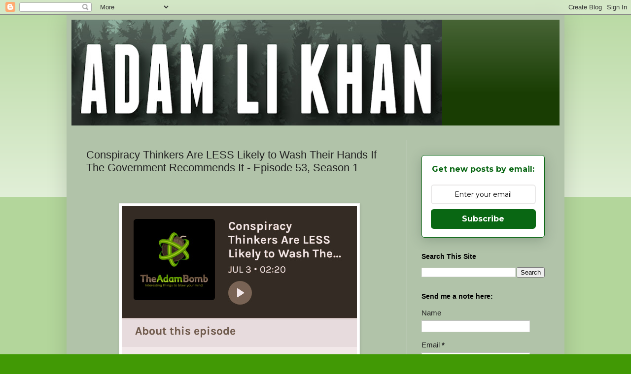

--- FILE ---
content_type: text/html; charset=UTF-8
request_url: https://www.adamlikhan.com/2020/09/conspiracy-thinkers-are-less-likely-to.html
body_size: 19826
content:
<!DOCTYPE html>
<html class='v2' dir='ltr' lang='en' xmlns='http://www.w3.org/1999/xhtml' xmlns:b='http://www.google.com/2005/gml/b' xmlns:data='http://www.google.com/2005/gml/data' xmlns:expr='http://www.google.com/2005/gml/expr'>
<head>
<link href='https://www.blogger.com/static/v1/widgets/335934321-css_bundle_v2.css' rel='stylesheet' type='text/css'/>
<script async='async' data-ad-client='ca-pub-1355500660371065' src='https://pagead2.googlesyndication.com/pagead/js/adsbygoogle.js'></script>
<script async='async' data-ad-client='ca-pub-1355500660371065' src='https://pagead2.googlesyndication.com/pagead/js/adsbygoogle.js'></script>
<script async='async' data-ad-client='ca-pub-1355500660371065' src='https://pagead2.googlesyndication.com/pagead/js/adsbygoogle.js'></script>
<script async='async' data-ad-client='ca-pub-1355500660371065' src='https://pagead2.googlesyndication.com/pagead/js/adsbygoogle.js'></script>
<meta content='NzGw0wwGcz47gr0dXfHY' name='follow_it-verification-code'/>
<meta content='width=1100' name='viewport'/>
<meta content='text/html; charset=UTF-8' http-equiv='Content-Type'/>
<meta content='blogger' name='generator'/>
<link href='https://www.adamlikhan.com/favicon.ico' rel='icon' type='image/x-icon'/>
<link href='https://www.adamlikhan.com/2020/09/conspiracy-thinkers-are-less-likely-to.html' rel='canonical'/>
<link rel="alternate" type="application/atom+xml" title="Adam Li Khan - Atom" href="https://www.adamlikhan.com/feeds/posts/default" />
<link rel="alternate" type="application/rss+xml" title="Adam Li Khan - RSS" href="https://www.adamlikhan.com/feeds/posts/default?alt=rss" />
<link rel="service.post" type="application/atom+xml" title="Adam Li Khan - Atom" href="https://www.blogger.com/feeds/5445250696602982748/posts/default" />

<link rel="alternate" type="application/atom+xml" title="Adam Li Khan - Atom" href="https://www.adamlikhan.com/feeds/4665287592002539939/comments/default" />
<!--Can't find substitution for tag [blog.ieCssRetrofitLinks]-->
<link href='https://blogger.googleusercontent.com/img/b/R29vZ2xl/AVvXsEhT-dUDkWzxYi_Go8l64Ks2qycYjkTh3rLuZVs9aN_37r9zmGpfe58ZL7VijzEE5THRLz-a9JaZ7Qlf0vu0IqSKzaROp8jUCTHvA0k7xM6nZEUrZAqsOuBz_vHIqSn5vMMgRMJ8QXEPci0/s1600/Screenshot_2020-07-07-02-35-19.png.jpg' rel='image_src'/>
<meta content='https://www.adamlikhan.com/2020/09/conspiracy-thinkers-are-less-likely-to.html' property='og:url'/>
<meta content='Conspiracy Thinkers Are LESS Likely to Wash Their Hands If The Government Recommends It - Episode 53, Season 1' property='og:title'/>
<meta content='' property='og:description'/>
<meta content='https://blogger.googleusercontent.com/img/b/R29vZ2xl/AVvXsEhT-dUDkWzxYi_Go8l64Ks2qycYjkTh3rLuZVs9aN_37r9zmGpfe58ZL7VijzEE5THRLz-a9JaZ7Qlf0vu0IqSKzaROp8jUCTHvA0k7xM6nZEUrZAqsOuBz_vHIqSn5vMMgRMJ8QXEPci0/w1200-h630-p-k-no-nu/Screenshot_2020-07-07-02-35-19.png.jpg' property='og:image'/>
<title>Adam Li Khan: Conspiracy Thinkers Are LESS Likely to Wash Their Hands If The Government Recommends It - Episode 53, Season 1</title>
<style id='page-skin-1' type='text/css'><!--
/*
-----------------------------------------------
Blogger Template Style
Name:     Simple
Designer: Blogger
URL:      www.blogger.com
----------------------------------------------- */
/* Variable definitions
====================
<Variable name="keycolor" description="Main Color" type="color" default="#66bbdd"/>
<Group description="Page Text" selector="body">
<Variable name="body.font" description="Font" type="font"
default="normal normal 12px Arial, Tahoma, Helvetica, FreeSans, sans-serif"/>
<Variable name="body.text.color" description="Text Color" type="color" default="#222222"/>
</Group>
<Group description="Backgrounds" selector=".body-fauxcolumns-outer">
<Variable name="body.background.color" description="Outer Background" type="color" default="#66bbdd"/>
<Variable name="content.background.color" description="Main Background" type="color" default="#ffffff"/>
<Variable name="header.background.color" description="Header Background" type="color" default="transparent"/>
</Group>
<Group description="Links" selector=".main-outer">
<Variable name="link.color" description="Link Color" type="color" default="#2288bb"/>
<Variable name="link.visited.color" description="Visited Color" type="color" default="#888888"/>
<Variable name="link.hover.color" description="Hover Color" type="color" default="#33aaff"/>
</Group>
<Group description="Blog Title" selector=".header h1">
<Variable name="header.font" description="Font" type="font"
default="normal normal 60px Arial, Tahoma, Helvetica, FreeSans, sans-serif"/>
<Variable name="header.text.color" description="Title Color" type="color" default="#3399bb" />
</Group>
<Group description="Blog Description" selector=".header .description">
<Variable name="description.text.color" description="Description Color" type="color"
default="#777777" />
</Group>
<Group description="Tabs Text" selector=".tabs-inner .widget li a">
<Variable name="tabs.font" description="Font" type="font"
default="normal normal 14px Arial, Tahoma, Helvetica, FreeSans, sans-serif"/>
<Variable name="tabs.text.color" description="Text Color" type="color" default="#999999"/>
<Variable name="tabs.selected.text.color" description="Selected Color" type="color" default="#000000"/>
</Group>
<Group description="Tabs Background" selector=".tabs-outer .PageList">
<Variable name="tabs.background.color" description="Background Color" type="color" default="#f5f5f5"/>
<Variable name="tabs.selected.background.color" description="Selected Color" type="color" default="#eeeeee"/>
</Group>
<Group description="Post Title" selector="h3.post-title, .comments h4">
<Variable name="post.title.font" description="Font" type="font"
default="normal normal 22px Arial, Tahoma, Helvetica, FreeSans, sans-serif"/>
</Group>
<Group description="Date Header" selector=".date-header">
<Variable name="date.header.color" description="Text Color" type="color"
default="#222222"/>
<Variable name="date.header.background.color" description="Background Color" type="color"
default="transparent"/>
<Variable name="date.header.font" description="Text Font" type="font"
default="normal bold 11px Arial, Tahoma, Helvetica, FreeSans, sans-serif"/>
<Variable name="date.header.padding" description="Date Header Padding" type="string" default="inherit"/>
<Variable name="date.header.letterspacing" description="Date Header Letter Spacing" type="string" default="inherit"/>
<Variable name="date.header.margin" description="Date Header Margin" type="string" default="inherit"/>
</Group>
<Group description="Post Footer" selector=".post-footer">
<Variable name="post.footer.text.color" description="Text Color" type="color" default="#666666"/>
<Variable name="post.footer.background.color" description="Background Color" type="color"
default="#f9f9f9"/>
<Variable name="post.footer.border.color" description="Shadow Color" type="color" default="#eeeeee"/>
</Group>
<Group description="Gadgets" selector="h2">
<Variable name="widget.title.font" description="Title Font" type="font"
default="normal bold 11px Arial, Tahoma, Helvetica, FreeSans, sans-serif"/>
<Variable name="widget.title.text.color" description="Title Color" type="color" default="#000000"/>
<Variable name="widget.alternate.text.color" description="Alternate Color" type="color" default="#999999"/>
</Group>
<Group description="Images" selector=".main-inner">
<Variable name="image.background.color" description="Background Color" type="color" default="#ffffff"/>
<Variable name="image.border.color" description="Border Color" type="color" default="#eeeeee"/>
<Variable name="image.text.color" description="Caption Text Color" type="color" default="#222222"/>
</Group>
<Group description="Accents" selector=".content-inner">
<Variable name="body.rule.color" description="Separator Line Color" type="color" default="#eeeeee"/>
<Variable name="tabs.border.color" description="Tabs Border Color" type="color" default="#eeeeee"/>
</Group>
<Variable name="body.background" description="Body Background" type="background"
color="#419905" default="$(color) none repeat scroll top left"/>
<Variable name="body.background.override" description="Body Background Override" type="string" default=""/>
<Variable name="body.background.gradient.cap" description="Body Gradient Cap" type="url"
default="url(https://resources.blogblog.com/blogblog/data/1kt/simple/gradients_light.png)"/>
<Variable name="body.background.gradient.tile" description="Body Gradient Tile" type="url"
default="url(https://resources.blogblog.com/blogblog/data/1kt/simple/body_gradient_tile_light.png)"/>
<Variable name="content.background.color.selector" description="Content Background Color Selector" type="string" default=".content-inner"/>
<Variable name="content.padding" description="Content Padding" type="length" default="10px" min="0" max="100px"/>
<Variable name="content.padding.horizontal" description="Content Horizontal Padding" type="length" default="10px" min="0" max="100px"/>
<Variable name="content.shadow.spread" description="Content Shadow Spread" type="length" default="40px" min="0" max="100px"/>
<Variable name="content.shadow.spread.webkit" description="Content Shadow Spread (WebKit)" type="length" default="5px" min="0" max="100px"/>
<Variable name="content.shadow.spread.ie" description="Content Shadow Spread (IE)" type="length" default="10px" min="0" max="100px"/>
<Variable name="main.border.width" description="Main Border Width" type="length" default="0" min="0" max="10px"/>
<Variable name="header.background.gradient" description="Header Gradient" type="url" default="none"/>
<Variable name="header.shadow.offset.left" description="Header Shadow Offset Left" type="length" default="-1px" min="-50px" max="50px"/>
<Variable name="header.shadow.offset.top" description="Header Shadow Offset Top" type="length" default="-1px" min="-50px" max="50px"/>
<Variable name="header.shadow.spread" description="Header Shadow Spread" type="length" default="1px" min="0" max="100px"/>
<Variable name="header.padding" description="Header Padding" type="length" default="30px" min="0" max="100px"/>
<Variable name="header.border.size" description="Header Border Size" type="length" default="1px" min="0" max="10px"/>
<Variable name="header.bottom.border.size" description="Header Bottom Border Size" type="length" default="0" min="0" max="10px"/>
<Variable name="header.border.horizontalsize" description="Header Horizontal Border Size" type="length" default="0" min="0" max="10px"/>
<Variable name="description.text.size" description="Description Text Size" type="string" default="140%"/>
<Variable name="tabs.margin.top" description="Tabs Margin Top" type="length" default="0" min="0" max="100px"/>
<Variable name="tabs.margin.side" description="Tabs Side Margin" type="length" default="30px" min="0" max="100px"/>
<Variable name="tabs.background.gradient" description="Tabs Background Gradient" type="url"
default="url(https://resources.blogblog.com/blogblog/data/1kt/simple/gradients_light.png)"/>
<Variable name="tabs.border.width" description="Tabs Border Width" type="length" default="1px" min="0" max="10px"/>
<Variable name="tabs.bevel.border.width" description="Tabs Bevel Border Width" type="length" default="1px" min="0" max="10px"/>
<Variable name="post.margin.bottom" description="Post Bottom Margin" type="length" default="25px" min="0" max="100px"/>
<Variable name="image.border.small.size" description="Image Border Small Size" type="length" default="2px" min="0" max="10px"/>
<Variable name="image.border.large.size" description="Image Border Large Size" type="length" default="5px" min="0" max="10px"/>
<Variable name="page.width.selector" description="Page Width Selector" type="string" default=".region-inner"/>
<Variable name="page.width" description="Page Width" type="string" default="auto"/>
<Variable name="main.section.margin" description="Main Section Margin" type="length" default="15px" min="0" max="100px"/>
<Variable name="main.padding" description="Main Padding" type="length" default="15px" min="0" max="100px"/>
<Variable name="main.padding.top" description="Main Padding Top" type="length" default="30px" min="0" max="100px"/>
<Variable name="main.padding.bottom" description="Main Padding Bottom" type="length" default="30px" min="0" max="100px"/>
<Variable name="paging.background"
color="#b1c3a9"
description="Background of blog paging area" type="background"
default="transparent none no-repeat scroll top center"/>
<Variable name="footer.bevel" description="Bevel border length of footer" type="length" default="0" min="0" max="10px"/>
<Variable name="mobile.background.overlay" description="Mobile Background Overlay" type="string"
default="transparent none repeat scroll top left"/>
<Variable name="mobile.background.size" description="Mobile Background Size" type="string" default="auto"/>
<Variable name="mobile.button.color" description="Mobile Button Color" type="color" default="#ffffff" />
<Variable name="startSide" description="Side where text starts in blog language" type="automatic" default="left"/>
<Variable name="endSide" description="Side where text ends in blog language" type="automatic" default="right"/>
*/
/* Content
----------------------------------------------- */
body {
font: normal normal 15px Arial, Tahoma, Helvetica, FreeSans, sans-serif;
color: #222222;
background: #419905 none repeat scroll top left;
padding: 0 40px 40px 40px;
}
html body .region-inner {
min-width: 0;
max-width: 100%;
width: auto;
}
h2 {
font-size: 22px;
}
a:link {
text-decoration:none;
color: #05852e;
}
a:visited {
text-decoration:none;
color: #6511cc;
}
a:hover {
text-decoration:underline;
color: #0000ff;
}
.body-fauxcolumn-outer .fauxcolumn-inner {
background: transparent url(https://resources.blogblog.com/blogblog/data/1kt/simple/body_gradient_tile_light.png) repeat scroll top left;
_background-image: none;
}
.body-fauxcolumn-outer .cap-top {
position: absolute;
z-index: 1;
height: 400px;
width: 100%;
}
.body-fauxcolumn-outer .cap-top .cap-left {
width: 100%;
background: transparent url(https://resources.blogblog.com/blogblog/data/1kt/simple/gradients_light.png) repeat-x scroll top left;
_background-image: none;
}
.content-outer {
-moz-box-shadow: 0 0 40px rgba(0, 0, 0, .15);
-webkit-box-shadow: 0 0 5px rgba(0, 0, 0, .15);
-goog-ms-box-shadow: 0 0 10px #333333;
box-shadow: 0 0 40px rgba(0, 0, 0, .15);
margin-bottom: 1px;
}
.content-inner {
padding: 10px 10px;
}
.content-inner {
background-color: #b1c3a9;
}
/* Header
----------------------------------------------- */
.header-outer {
background: #193d03 url(https://resources.blogblog.com/blogblog/data/1kt/simple/gradients_light.png) repeat-x scroll 0 -400px;
_background-image: none;
}
.Header h1 {
font: normal normal 60px Arial, Tahoma, Helvetica, FreeSans, sans-serif;
color: #ffffff;
text-shadow: 1px 2px 3px rgba(0, 0, 0, .2);
}
.Header h1 a {
color: #ffffff;
}
.Header .description {
font-size: 140%;
color: #ffffff;
}
.header-inner .Header .titlewrapper {
padding: 22px 30px;
}
.header-inner .Header .descriptionwrapper {
padding: 0 30px;
}
/* Tabs
----------------------------------------------- */
.tabs-inner .section:first-child {
border-top: 0 solid #eeeeee;
}
.tabs-inner .section:first-child ul {
margin-top: -0;
border-top: 0 solid #eeeeee;
border-left: 0 solid #eeeeee;
border-right: 0 solid #eeeeee;
}
.tabs-inner .widget ul {
background: #f5f5f5 url(https://resources.blogblog.com/blogblog/data/1kt/simple/gradients_light.png) repeat-x scroll 0 -800px;
_background-image: none;
border-bottom: 1px solid #eeeeee;
margin-top: 0;
margin-left: -30px;
margin-right: -30px;
}
.tabs-inner .widget li a {
display: inline-block;
padding: .6em 1em;
font: normal normal 14px Arial, Tahoma, Helvetica, FreeSans, sans-serif;
color: #999999;
border-left: 1px solid #b1c3a9;
border-right: 1px solid #eeeeee;
}
.tabs-inner .widget li:first-child a {
border-left: none;
}
.tabs-inner .widget li.selected a, .tabs-inner .widget li a:hover {
color: #000000;
background-color: #eeeeee;
text-decoration: none;
}
/* Columns
----------------------------------------------- */
.main-outer {
border-top: 0 solid #eeeeee;
}
.fauxcolumn-left-outer .fauxcolumn-inner {
border-right: 1px solid #eeeeee;
}
.fauxcolumn-right-outer .fauxcolumn-inner {
border-left: 1px solid #eeeeee;
}
/* Headings
----------------------------------------------- */
div.widget > h2,
div.widget h2.title {
margin: 0 0 1em 0;
font: normal bold 14px Arial, Tahoma, Helvetica, FreeSans, sans-serif;
color: #000000;
}
/* Widgets
----------------------------------------------- */
.widget .zippy {
color: #999999;
text-shadow: 2px 2px 1px rgba(0, 0, 0, .1);
}
.widget .popular-posts ul {
list-style: none;
}
/* Posts
----------------------------------------------- */
h2.date-header {
font: normal bold 11px Arial, Tahoma, Helvetica, FreeSans, sans-serif;
}
.date-header span {
background-color: transparent;
color: #222222;
padding: inherit;
letter-spacing: inherit;
margin: inherit;
}
.main-inner {
padding-top: 30px;
padding-bottom: 30px;
}
.main-inner .column-center-inner {
padding: 0 15px;
}
.main-inner .column-center-inner .section {
margin: 0 15px;
}
.post {
margin: 0 0 25px 0;
}
h3.post-title, .comments h4 {
font: normal normal 22px Arial, Tahoma, Helvetica, FreeSans, sans-serif;
margin: .75em 0 0;
}
.post-body {
font-size: 110%;
line-height: 1.4;
position: relative;
}
.post-body img, .post-body .tr-caption-container, .Profile img, .Image img,
.BlogList .item-thumbnail img {
padding: 2px;
background: #ffffff;
border: 1px solid #eeeeee;
-moz-box-shadow: 1px 1px 5px rgba(0, 0, 0, .1);
-webkit-box-shadow: 1px 1px 5px rgba(0, 0, 0, .1);
box-shadow: 1px 1px 5px rgba(0, 0, 0, .1);
}
.post-body img, .post-body .tr-caption-container {
padding: 5px;
}
.post-body .tr-caption-container {
color: #222222;
}
.post-body .tr-caption-container img {
padding: 0;
background: transparent;
border: none;
-moz-box-shadow: 0 0 0 rgba(0, 0, 0, .1);
-webkit-box-shadow: 0 0 0 rgba(0, 0, 0, .1);
box-shadow: 0 0 0 rgba(0, 0, 0, .1);
}
.post-header {
margin: 0 0 1.5em;
line-height: 1.6;
font-size: 90%;
}
.post-footer {
margin: 20px -2px 0;
padding: 5px 10px;
color: #666666;
background-color: #f9f9f9;
border-bottom: 1px solid #eeeeee;
line-height: 1.6;
font-size: 90%;
}
#comments .comment-author {
padding-top: 1.5em;
border-top: 1px solid #eeeeee;
background-position: 0 1.5em;
}
#comments .comment-author:first-child {
padding-top: 0;
border-top: none;
}
.avatar-image-container {
margin: .2em 0 0;
}
#comments .avatar-image-container img {
border: 1px solid #eeeeee;
}
/* Comments
----------------------------------------------- */
.comments .comments-content .icon.blog-author {
background-repeat: no-repeat;
background-image: url([data-uri]);
}
.comments .comments-content .loadmore a {
border-top: 1px solid #999999;
border-bottom: 1px solid #999999;
}
.comments .comment-thread.inline-thread {
background-color: #f9f9f9;
}
.comments .continue {
border-top: 2px solid #999999;
}
/* Accents
---------------------------------------------- */
.section-columns td.columns-cell {
border-left: 1px solid #eeeeee;
}
.blog-pager {
background: transparent none no-repeat scroll top center;
}
.blog-pager-older-link, .home-link,
.blog-pager-newer-link {
background-color: #b1c3a9;
padding: 5px;
}
.footer-outer {
border-top: 0 dashed #bbbbbb;
}
/* Mobile
----------------------------------------------- */
body.mobile  {
background-size: auto;
}
.mobile .body-fauxcolumn-outer {
background: transparent none repeat scroll top left;
}
.mobile .body-fauxcolumn-outer .cap-top {
background-size: 100% auto;
}
.mobile .content-outer {
-webkit-box-shadow: 0 0 3px rgba(0, 0, 0, .15);
box-shadow: 0 0 3px rgba(0, 0, 0, .15);
}
.mobile .tabs-inner .widget ul {
margin-left: 0;
margin-right: 0;
}
.mobile .post {
margin: 0;
}
.mobile .main-inner .column-center-inner .section {
margin: 0;
}
.mobile .date-header span {
padding: 0.1em 10px;
margin: 0 -10px;
}
.mobile h3.post-title {
margin: 0;
}
.mobile .blog-pager {
background: transparent none no-repeat scroll top center;
}
.mobile .footer-outer {
border-top: none;
}
.mobile .main-inner, .mobile .footer-inner {
background-color: #b1c3a9;
}
.mobile-index-contents {
color: #222222;
}
.mobile-link-button {
background-color: #05852e;
}
.mobile-link-button a:link, .mobile-link-button a:visited {
color: #ffffff;
}
.mobile .tabs-inner .section:first-child {
border-top: none;
}
.mobile .tabs-inner .PageList .widget-content {
background-color: #eeeeee;
color: #000000;
border-top: 1px solid #eeeeee;
border-bottom: 1px solid #eeeeee;
}
.mobile .tabs-inner .PageList .widget-content .pagelist-arrow {
border-left: 1px solid #eeeeee;
}

--></style>
<style id='template-skin-1' type='text/css'><!--
body {
min-width: 1010px;
}
.content-outer, .content-fauxcolumn-outer, .region-inner {
min-width: 1010px;
max-width: 1010px;
_width: 1010px;
}
.main-inner .columns {
padding-left: 0px;
padding-right: 310px;
}
.main-inner .fauxcolumn-center-outer {
left: 0px;
right: 310px;
/* IE6 does not respect left and right together */
_width: expression(this.parentNode.offsetWidth -
parseInt("0px") -
parseInt("310px") + 'px');
}
.main-inner .fauxcolumn-left-outer {
width: 0px;
}
.main-inner .fauxcolumn-right-outer {
width: 310px;
}
.main-inner .column-left-outer {
width: 0px;
right: 100%;
margin-left: -0px;
}
.main-inner .column-right-outer {
width: 310px;
margin-right: -310px;
}
#layout {
min-width: 0;
}
#layout .content-outer {
min-width: 0;
width: 800px;
}
#layout .region-inner {
min-width: 0;
width: auto;
}
body#layout div.add_widget {
padding: 8px;
}
body#layout div.add_widget a {
margin-left: 32px;
}
--></style>
<script async='async' data-ad-client='ca-pub-1355500660371065' src='https://pagead2.googlesyndication.com/pagead/js/adsbygoogle.js'></script>
<link href='https://www.blogger.com/dyn-css/authorization.css?targetBlogID=5445250696602982748&amp;zx=f42c5904-fdd4-4f11-8f51-a99b982ab85d' media='none' onload='if(media!=&#39;all&#39;)media=&#39;all&#39;' rel='stylesheet'/><noscript><link href='https://www.blogger.com/dyn-css/authorization.css?targetBlogID=5445250696602982748&amp;zx=f42c5904-fdd4-4f11-8f51-a99b982ab85d' rel='stylesheet'/></noscript>
<meta name='google-adsense-platform-account' content='ca-host-pub-1556223355139109'/>
<meta name='google-adsense-platform-domain' content='blogspot.com'/>

<!-- data-ad-client=ca-pub-1355500660371065 -->

</head>
<body class='loading'>
<div class='navbar section' id='navbar' name='Navbar'><div class='widget Navbar' data-version='1' id='Navbar1'><script type="text/javascript">
    function setAttributeOnload(object, attribute, val) {
      if(window.addEventListener) {
        window.addEventListener('load',
          function(){ object[attribute] = val; }, false);
      } else {
        window.attachEvent('onload', function(){ object[attribute] = val; });
      }
    }
  </script>
<div id="navbar-iframe-container"></div>
<script type="text/javascript" src="https://apis.google.com/js/platform.js"></script>
<script type="text/javascript">
      gapi.load("gapi.iframes:gapi.iframes.style.bubble", function() {
        if (gapi.iframes && gapi.iframes.getContext) {
          gapi.iframes.getContext().openChild({
              url: 'https://www.blogger.com/navbar/5445250696602982748?po\x3d4665287592002539939\x26origin\x3dhttps://www.adamlikhan.com',
              where: document.getElementById("navbar-iframe-container"),
              id: "navbar-iframe"
          });
        }
      });
    </script><script type="text/javascript">
(function() {
var script = document.createElement('script');
script.type = 'text/javascript';
script.src = '//pagead2.googlesyndication.com/pagead/js/google_top_exp.js';
var head = document.getElementsByTagName('head')[0];
if (head) {
head.appendChild(script);
}})();
</script>
</div></div>
<div class='body-fauxcolumns'>
<div class='fauxcolumn-outer body-fauxcolumn-outer'>
<div class='cap-top'>
<div class='cap-left'></div>
<div class='cap-right'></div>
</div>
<div class='fauxborder-left'>
<div class='fauxborder-right'></div>
<div class='fauxcolumn-inner'>
</div>
</div>
<div class='cap-bottom'>
<div class='cap-left'></div>
<div class='cap-right'></div>
</div>
</div>
</div>
<div class='content'>
<div class='content-fauxcolumns'>
<div class='fauxcolumn-outer content-fauxcolumn-outer'>
<div class='cap-top'>
<div class='cap-left'></div>
<div class='cap-right'></div>
</div>
<div class='fauxborder-left'>
<div class='fauxborder-right'></div>
<div class='fauxcolumn-inner'>
</div>
</div>
<div class='cap-bottom'>
<div class='cap-left'></div>
<div class='cap-right'></div>
</div>
</div>
</div>
<div class='content-outer'>
<div class='content-cap-top cap-top'>
<div class='cap-left'></div>
<div class='cap-right'></div>
</div>
<div class='fauxborder-left content-fauxborder-left'>
<div class='fauxborder-right content-fauxborder-right'></div>
<div class='content-inner'>
<header>
<div class='header-outer'>
<div class='header-cap-top cap-top'>
<div class='cap-left'></div>
<div class='cap-right'></div>
</div>
<div class='fauxborder-left header-fauxborder-left'>
<div class='fauxborder-right header-fauxborder-right'></div>
<div class='region-inner header-inner'>
<div class='header section' id='header' name='Header'><div class='widget Header' data-version='1' id='Header1'>
<div id='header-inner'>
<a href='https://www.adamlikhan.com/' style='display: block'>
<img alt='Adam Li Khan' height='215px; ' id='Header1_headerimg' src='https://blogger.googleusercontent.com/img/a/AVvXsEhMtfgGOk-QNCHzNdG0DsAT7rFaNy8_fK6xa2a3xJX-HpgowxX9CKP80zjpioSUN58oWAcyJztyxcg2jryK3sDOtXu3RWAkQx2gYUmj950dy2XCUe3sQXUaHyl8W6T-JMEePVbmrFhmyNeuHgtgn2C89MmiB-A788S1IOhgIWwcyqComxz0f5lSGUZdL9w=s752' style='display: block' width='752px; '/>
</a>
</div>
</div></div>
</div>
</div>
<div class='header-cap-bottom cap-bottom'>
<div class='cap-left'></div>
<div class='cap-right'></div>
</div>
</div>
</header>
<div class='tabs-outer'>
<div class='tabs-cap-top cap-top'>
<div class='cap-left'></div>
<div class='cap-right'></div>
</div>
<div class='fauxborder-left tabs-fauxborder-left'>
<div class='fauxborder-right tabs-fauxborder-right'></div>
<div class='region-inner tabs-inner'>
<div class='tabs no-items section' id='crosscol' name='Cross-Column'></div>
<div class='tabs no-items section' id='crosscol-overflow' name='Cross-Column 2'></div>
</div>
</div>
<div class='tabs-cap-bottom cap-bottom'>
<div class='cap-left'></div>
<div class='cap-right'></div>
</div>
</div>
<div class='main-outer'>
<div class='main-cap-top cap-top'>
<div class='cap-left'></div>
<div class='cap-right'></div>
</div>
<div class='fauxborder-left main-fauxborder-left'>
<div class='fauxborder-right main-fauxborder-right'></div>
<div class='region-inner main-inner'>
<div class='columns fauxcolumns'>
<div class='fauxcolumn-outer fauxcolumn-center-outer'>
<div class='cap-top'>
<div class='cap-left'></div>
<div class='cap-right'></div>
</div>
<div class='fauxborder-left'>
<div class='fauxborder-right'></div>
<div class='fauxcolumn-inner'>
</div>
</div>
<div class='cap-bottom'>
<div class='cap-left'></div>
<div class='cap-right'></div>
</div>
</div>
<div class='fauxcolumn-outer fauxcolumn-left-outer'>
<div class='cap-top'>
<div class='cap-left'></div>
<div class='cap-right'></div>
</div>
<div class='fauxborder-left'>
<div class='fauxborder-right'></div>
<div class='fauxcolumn-inner'>
</div>
</div>
<div class='cap-bottom'>
<div class='cap-left'></div>
<div class='cap-right'></div>
</div>
</div>
<div class='fauxcolumn-outer fauxcolumn-right-outer'>
<div class='cap-top'>
<div class='cap-left'></div>
<div class='cap-right'></div>
</div>
<div class='fauxborder-left'>
<div class='fauxborder-right'></div>
<div class='fauxcolumn-inner'>
</div>
</div>
<div class='cap-bottom'>
<div class='cap-left'></div>
<div class='cap-right'></div>
</div>
</div>
<!-- corrects IE6 width calculation -->
<div class='columns-inner'>
<div class='column-center-outer'>
<div class='column-center-inner'>
<div class='main section' id='main' name='Main'><div class='widget Blog' data-version='1' id='Blog1'>
<div class='blog-posts hfeed'>

          <div class="date-outer">
        

          <div class="date-posts">
        
<div class='post-outer'>
<div class='post hentry uncustomized-post-template' itemprop='blogPost' itemscope='itemscope' itemtype='http://schema.org/BlogPosting'>
<meta content='https://blogger.googleusercontent.com/img/b/R29vZ2xl/AVvXsEhT-dUDkWzxYi_Go8l64Ks2qycYjkTh3rLuZVs9aN_37r9zmGpfe58ZL7VijzEE5THRLz-a9JaZ7Qlf0vu0IqSKzaROp8jUCTHvA0k7xM6nZEUrZAqsOuBz_vHIqSn5vMMgRMJ8QXEPci0/s1600/Screenshot_2020-07-07-02-35-19.png.jpg' itemprop='image_url'/>
<meta content='5445250696602982748' itemprop='blogId'/>
<meta content='4665287592002539939' itemprop='postId'/>
<a name='4665287592002539939'></a>
<h3 class='post-title entry-title' itemprop='name'>
Conspiracy Thinkers Are LESS Likely to Wash Their Hands If The Government Recommends It - Episode 53, Season 1
</h3>
<div class='post-header'>
<div class='post-header-line-1'></div>
</div>
<div class='post-body entry-content' id='post-body-4665287592002539939' itemprop='description articleBody'>
<p>&nbsp;</p><div class="separator" style="clear: both; text-align: center;">
<a href="https://blogger.googleusercontent.com/img/b/R29vZ2xl/AVvXsEhT-dUDkWzxYi_Go8l64Ks2qycYjkTh3rLuZVs9aN_37r9zmGpfe58ZL7VijzEE5THRLz-a9JaZ7Qlf0vu0IqSKzaROp8jUCTHvA0k7xM6nZEUrZAqsOuBz_vHIqSn5vMMgRMJ8QXEPci0/s1600/Screenshot_2020-07-07-02-35-19.png.jpg" style="margin-left: 1em; margin-right: 1em;"><img border="0" data-original-height="493" data-original-width="477" src="https://blogger.googleusercontent.com/img/b/R29vZ2xl/AVvXsEhT-dUDkWzxYi_Go8l64Ks2qycYjkTh3rLuZVs9aN_37r9zmGpfe58ZL7VijzEE5THRLz-a9JaZ7Qlf0vu0IqSKzaROp8jUCTHvA0k7xM6nZEUrZAqsOuBz_vHIqSn5vMMgRMJ8QXEPci0/s1600/Screenshot_2020-07-07-02-35-19.png.jpg" /></a></div>
<br />
<br />
Click on a link below to listen on your favorite podcast platform:<br />
<br />
Spotify: <a href="https://open.spotify.com/show/7MZumBdru2gbm2HiGRgtHe">https://open.spotify.com/show/7MZumBdru2gbm2HiGRgtHe</a><br />
YouTube: <a href="https://www.youtube.com/playlist?list=PLxSH7k2tyfK7wSmkg91pE2PZ7iLwl2wV9">https://www.youtube.com/playlist?list=PLxSH7k2tyfK7wSmkg91pE2PZ7iLwl2wV9</a><br />
Apple Podcasts: <a href="https://apps.apple.com/us/app/apple-podcasts/id525463029">https://apps.apple.com/us/app/apple-podcasts/id525463029</a><br />
Google Podcasts: <a href="https://www.google.com/podcasts?feed=aHR0cHM6Ly9hbmNob3IuZm0vcy9lNWVhZTMwL3BvZGNhc3QvcnNz">https://www.google.com/podcasts?feed=aHR0cHM6Ly9hbmNob3IuZm0vcy9lNWVhZTMwL3BvZGNhc3QvcnNz</a><br />
Radio Public: <a href="https://radiopublic.com/the-adam-bomb-WdAE05">https://radiopublic.com/the-adam-bomb-WdAE05</a><br />
Pocket Casts: <a href="https://pca.st/r6cddvxh">https://pca.st/r6cddvxh</a><br />
Breaker: <a href="https://www.breaker.audio/the-adam-bomb">https://www.breaker.audio/the-adam-bomb</a><br />
Anchor: <a href="https://anchor.fm/the-adam-bomb">https://anchor.fm/the-adam-bomb</a><br />
Overcast: <a href="https://overcast.fm/itunes1481990586/the-adam-bomb">https://overcast.fm/itunes1481990586/the-adam-bomb</a><br />
<br />
<span class="style-scope yt-formatted-string" dir="auto">Support this podcast: </span><a class="yt-simple-endpoint style-scope yt-formatted-string" dir="auto" href="https://anchor.fm/the-adam-bomb/support" rel="" target="_blank">https://anchor.fm/the-adam-bomb/support</a> <br />
<br />
<span class="style-scope yt-formatted-string" dir="auto">Adam is the author of the following books:&nbsp;</span><br />
<br />
<span class="style-scope yt-formatted-string" dir="auto">How to Change the Way You Look at Things (in Plain English): </span><a class="yt-simple-endpoint style-scope yt-formatted-string" dir="auto" href="https://amzn.to/3gdiQ33" rel="" target="_blank">https://amzn.to/3gdiQ33</a><span class="style-scope yt-formatted-string" dir="auto">&nbsp;</span><br />
<span class="style-scope yt-formatted-string" dir="auto">Antivirus For Your Mind: </span><a class="yt-simple-endpoint style-scope yt-formatted-string" dir="auto" href="https://amzn.to/36nq9ka" rel="" target="_blank">https://amzn.to/36nq9ka</a><span class="style-scope yt-formatted-string" dir="auto">&nbsp;</span><br />
<span class="style-scope yt-formatted-string" dir="auto">Principles For Personal Growth: </span><a class="yt-simple-endpoint style-scope yt-formatted-string" dir="auto" href="https://amzn.to/3bRidbR" rel="" target="_blank">https://amzn.to/3bRidbR</a><span class="style-scope yt-formatted-string" dir="auto">&nbsp;</span><br />
<span class="style-scope yt-formatted-string" dir="auto">Cultivating Fire: </span><a class="yt-simple-endpoint style-scope yt-formatted-string" dir="auto" href="https://amzn.to/2WTiiYs" rel="" target="_blank">https://amzn.to/2WTiiYs</a><span class="style-scope yt-formatted-string" dir="auto">&nbsp;</span><br />
<span class="style-scope yt-formatted-string" dir="auto">Direct Your Mind: </span><a class="yt-simple-endpoint style-scope yt-formatted-string" dir="auto" href="https://amzn.to/3gePh16" rel="" target="_blank">https://amzn.to/3gePh16</a><span class="style-scope yt-formatted-string" dir="auto">&nbsp;</span><br />
<span class="style-scope yt-formatted-string" dir="auto">Self-Help Stuff That Works: </span><a class="yt-simple-endpoint style-scope yt-formatted-string" dir="auto" href="https://amzn.to/3bUwMvB" rel="" target="_blank">https://amzn.to/3bUwMvB</a><span class="style-scope yt-formatted-string" dir="auto">&nbsp;</span><br />
<span class="style-scope yt-formatted-string" dir="auto">Slotralogy: </span><a class="yt-simple-endpoint style-scope yt-formatted-string" dir="auto" href="https://amzn.to/2zj8DBm" rel="" target="_blank">https://amzn.to/2zj8DBm</a><span class="style-scope yt-formatted-string" dir="auto">&nbsp;</span><br />
<span class="style-scope yt-formatted-string" dir="auto">Fill Your Tank With Freedom: </span><a class="yt-simple-endpoint style-scope yt-formatted-string" dir="auto" href="https://amzn.to/2LPtnU7" rel="" target="_blank">https://amzn.to/2LPtnU7</a><span class="style-scope yt-formatted-string" dir="auto">&nbsp;</span><br />
<span class="style-scope yt-formatted-string" dir="auto">Self-Reliance, Translated: </span><a class="yt-simple-endpoint style-scope yt-formatted-string" dir="auto" href="https://amzn.to/2TqW25V" rel="" target="_blank">https://amzn.to/2TqW25V</a><span class="style-scope yt-formatted-string" dir="auto">&nbsp;</span><br />
<span class="style-scope yt-formatted-string" dir="auto">What Difference Does It Make: </span><a class="yt-simple-endpoint style-scope yt-formatted-string" dir="auto" href="https://amzn.to/2LPWPt8" rel="" target="_blank">https://amzn.to/2LPWPt8</a><span class="style-scope yt-formatted-string" dir="auto">&nbsp;</span><br />
<br />
<span class="style-scope yt-formatted-string" dir="auto"><span class="style-scope yt-formatted-string" dir="auto">Follow Adam Li Khan here: </span><a class="yt-simple-endpoint style-scope yt-formatted-string" dir="auto" href="https://www.adamlikhan.com/" rel="" target="_blank">https://www.adamlikhan.com/</a></span>
<div style='clear: both;'></div>
</div>
<div class='post-footer'>
<div class='post-footer-line post-footer-line-1'>
<span class='post-author vcard'>
Posted by
<span class='fn' itemprop='author' itemscope='itemscope' itemtype='http://schema.org/Person'>
<meta content='https://www.blogger.com/profile/16826164866745323543' itemprop='url'/>
<a class='g-profile' href='https://www.blogger.com/profile/16826164866745323543' rel='author' title='author profile'>
<span itemprop='name'>Adam Li Khan</span>
</a>
</span>
</span>
<span class='post-timestamp'>
at
<meta content='https://www.adamlikhan.com/2020/09/conspiracy-thinkers-are-less-likely-to.html' itemprop='url'/>
<a class='timestamp-link' href='https://www.adamlikhan.com/2020/09/conspiracy-thinkers-are-less-likely-to.html' rel='bookmark' title='permanent link'><abbr class='published' itemprop='datePublished' title='2020-09-05T01:14:00-07:00'>1:14&#8239;AM</abbr></a>
</span>
<span class='post-comment-link'>
</span>
<span class='post-icons'>
<span class='item-action'>
<a href='https://www.blogger.com/email-post/5445250696602982748/4665287592002539939' title='Email Post'>
<img alt='' class='icon-action' height='13' src='https://resources.blogblog.com/img/icon18_email.gif' width='18'/>
</a>
</span>
<span class='item-control blog-admin pid-852522200'>
<a href='https://www.blogger.com/post-edit.g?blogID=5445250696602982748&postID=4665287592002539939&from=pencil' title='Edit Post'>
<img alt='' class='icon-action' height='18' src='https://resources.blogblog.com/img/icon18_edit_allbkg.gif' width='18'/>
</a>
</span>
</span>
<div class='post-share-buttons goog-inline-block'>
<a class='goog-inline-block share-button sb-email' href='https://www.blogger.com/share-post.g?blogID=5445250696602982748&postID=4665287592002539939&target=email' target='_blank' title='Email This'><span class='share-button-link-text'>Email This</span></a><a class='goog-inline-block share-button sb-blog' href='https://www.blogger.com/share-post.g?blogID=5445250696602982748&postID=4665287592002539939&target=blog' onclick='window.open(this.href, "_blank", "height=270,width=475"); return false;' target='_blank' title='BlogThis!'><span class='share-button-link-text'>BlogThis!</span></a><a class='goog-inline-block share-button sb-twitter' href='https://www.blogger.com/share-post.g?blogID=5445250696602982748&postID=4665287592002539939&target=twitter' target='_blank' title='Share to X'><span class='share-button-link-text'>Share to X</span></a><a class='goog-inline-block share-button sb-facebook' href='https://www.blogger.com/share-post.g?blogID=5445250696602982748&postID=4665287592002539939&target=facebook' onclick='window.open(this.href, "_blank", "height=430,width=640"); return false;' target='_blank' title='Share to Facebook'><span class='share-button-link-text'>Share to Facebook</span></a><a class='goog-inline-block share-button sb-pinterest' href='https://www.blogger.com/share-post.g?blogID=5445250696602982748&postID=4665287592002539939&target=pinterest' target='_blank' title='Share to Pinterest'><span class='share-button-link-text'>Share to Pinterest</span></a>
</div>
</div>
<div class='post-footer-line post-footer-line-2'>
<span class='post-labels'>
Labels:
<a href='https://www.adamlikhan.com/search/label/The%20Adam%20Bomb%20podcast' rel='tag'>The Adam Bomb podcast</a>
</span>
</div>
<div class='post-footer-line post-footer-line-3'>
<span class='post-location'>
</span>
</div>
</div>
</div>
<div class='comments' id='comments'>
<a name='comments'></a>
<h4>No comments:</h4>
<div id='Blog1_comments-block-wrapper'>
<dl class='avatar-comment-indent' id='comments-block'>
</dl>
</div>
<p class='comment-footer'>
<div class='comment-form'>
<a name='comment-form'></a>
<h4 id='comment-post-message'>Post a Comment</h4>
<p>
</p>
<a href='https://www.blogger.com/comment/frame/5445250696602982748?po=4665287592002539939&hl=en&saa=85391&origin=https://www.adamlikhan.com' id='comment-editor-src'></a>
<iframe allowtransparency='true' class='blogger-iframe-colorize blogger-comment-from-post' frameborder='0' height='410px' id='comment-editor' name='comment-editor' src='' width='100%'></iframe>
<script src='https://www.blogger.com/static/v1/jsbin/2830521187-comment_from_post_iframe.js' type='text/javascript'></script>
<script type='text/javascript'>
      BLOG_CMT_createIframe('https://www.blogger.com/rpc_relay.html');
    </script>
</div>
</p>
</div>
</div>

        </div></div>
      
</div>
<div class='blog-pager' id='blog-pager'>
<span id='blog-pager-newer-link'>
<a class='blog-pager-newer-link' href='https://www.adamlikhan.com/2020/09/the-roots-of-inequality-episode-54.html' id='Blog1_blog-pager-newer-link' title='Newer Post'>Newer Post</a>
</span>
<span id='blog-pager-older-link'>
<a class='blog-pager-older-link' href='https://www.adamlikhan.com/2020/09/sustainable-competition.html' id='Blog1_blog-pager-older-link' title='Older Post'>Older Post</a>
</span>
<a class='home-link' href='https://www.adamlikhan.com/'>Home</a>
</div>
<div class='clear'></div>
<div class='post-feeds'>
<div class='feed-links'>
Subscribe to:
<a class='feed-link' href='https://www.adamlikhan.com/feeds/4665287592002539939/comments/default' target='_blank' type='application/atom+xml'>Post Comments (Atom)</a>
</div>
</div>
</div></div>
</div>
</div>
<div class='column-left-outer'>
<div class='column-left-inner'>
<aside>
</aside>
</div>
</div>
<div class='column-right-outer'>
<div class='column-right-inner'>
<aside>
<div class='sidebar section' id='sidebar-right-1'><div class='widget HTML' data-version='1' id='HTML1'>
<div class='widget-content'>
<style>@import url('https://fonts.googleapis.com/css?family=Montserrat:700');@import url('https://fonts.googleapis.com/css?family=Montserrat:400');
.form-preview {
  display: flex;
  flex-direction: column;
  justify-content: center;
  margin-top: 30px;
  padding: clamp(17px, 5%, 40px) clamp(17px, 7%, 50px);
  max-width: none;
  border-radius: 6px;
  box-shadow: 0 5px 25px rgba(34, 60, 47, 0.25);
}
.form-preview,
.form-preview *{
  box-sizing: border-box;
}
.form-preview .preview-heading {
  width: 100%;
}
.form-preview .preview-heading h5{
  margin-top: 0;
  margin-bottom: 0;
}
.form-preview .preview-input-field {
  margin-top: 20px;
  width: 100%;
}
.form-preview .preview-input-field input {
  width: 100%;
  height: 40px;
  border-radius: 6px;
  border: 2px solid #e9e8e8;
  background-color: #fff;
  outline: none;
}
.form-preview .preview-input-field input {
  color: #000000;
  font-family: "Montserrat";
  font-size: 14px;
  font-weight: 400;
  line-height: 20px;
  text-align: center;
}
.form-preview .preview-input-field input::placeholder {
  color: #000000;
  opacity: 1;
}

.form-preview .preview-input-field input:-ms-input-placeholder {
  color: #000000;
}

.form-preview .preview-input-field input::-ms-input-placeholder {
  color: #000000;
}
.form-preview .preview-submit-button {
  margin-top: 10px;
  width: 100%;
}
.form-preview .preview-submit-button button {
  width: 100%;
  height: 40px;
  border: 0;
  border-radius: 6px;
  line-height: 0px;
}
.form-preview .preview-submit-button button:hover {
  cursor: pointer;
}
</style><form data-v-3a89cb67="" action="https://api.follow.it/subscription-form/[base64]/8" method="post"><div data-v-3a89cb67="" class="form-preview" style="background-color: rgb(255, 255, 255); border-style: solid; border-width: 1px; border-color: rgb(9, 103, 19); position: relative;"><div data-v-3a89cb67="" class="preview-heading"><h5 data-v-3a89cb67="" style="text-transform: none !important; font-family: Montserrat; font-weight: bold; color: rgb(9, 103, 19); font-size: 16px; text-align: center;">Get new posts by email:</h5></div> <div data-v-3a89cb67="" class="preview-input-field"><input data-v-3a89cb67="" type="email" name="email" required="required" placeholder="Enter your email" spellcheck="false" style="text-transform: none !important; font-family: Montserrat; font-weight: normal; color: rgb(0, 0, 0); font-size: 14px; text-align: center; background-color: rgb(255, 255, 255);" /></div> <div data-v-3a89cb67="" class="preview-submit-button"><button data-v-3a89cb67="" type="submit" style="text-transform: none !important; font-family: Montserrat; font-weight: bold; color: rgb(255, 255, 255); font-size: 16px; text-align: center; background-color: rgb(9, 103, 19);">Subscribe</button></div></div></form>
</div>
<div class='clear'></div>
</div><div class='widget BlogSearch' data-version='1' id='BlogSearch1'>
<h2 class='title'>Search This Site</h2>
<div class='widget-content'>
<div id='BlogSearch1_form'>
<form action='https://www.adamlikhan.com/search' class='gsc-search-box' target='_top'>
<table cellpadding='0' cellspacing='0' class='gsc-search-box'>
<tbody>
<tr>
<td class='gsc-input'>
<input autocomplete='off' class='gsc-input' name='q' size='10' title='search' type='text' value=''/>
</td>
<td class='gsc-search-button'>
<input class='gsc-search-button' title='search' type='submit' value='Search'/>
</td>
</tr>
</tbody>
</table>
</form>
</div>
</div>
<div class='clear'></div>
</div><div class='widget ContactForm' data-version='1' id='ContactForm1'>
<h2 class='title'>Send me a note here:</h2>
<div class='contact-form-widget'>
<div class='form'>
<form name='contact-form'>
<p></p>
Name
<br/>
<input class='contact-form-name' id='ContactForm1_contact-form-name' name='name' size='30' type='text' value=''/>
<p></p>
Email
<span style='font-weight: bolder;'>*</span>
<br/>
<input class='contact-form-email' id='ContactForm1_contact-form-email' name='email' size='30' type='text' value=''/>
<p></p>
Message
<span style='font-weight: bolder;'>*</span>
<br/>
<textarea class='contact-form-email-message' cols='25' id='ContactForm1_contact-form-email-message' name='email-message' rows='5'></textarea>
<p></p>
<input class='contact-form-button contact-form-button-submit' id='ContactForm1_contact-form-submit' type='button' value='Send'/>
<p></p>
<div style='text-align: center; max-width: 222px; width: 100%'>
<p class='contact-form-error-message' id='ContactForm1_contact-form-error-message'></p>
<p class='contact-form-success-message' id='ContactForm1_contact-form-success-message'></p>
</div>
</form>
</div>
</div>
<div class='clear'></div>
</div><div class='widget LinkList' data-version='1' id='LinkList2'>
<h2>My Books</h2>
<div class='widget-content'>
<ul>
<li><a href='https://www.amazon.com/gp/product/1623810108/ref=as_li_ss_tl?ie=UTF8&linkCode=ll1&tag=ei076c-20&linkId=0f7105228d79a12c8bb4e6620f62634b&language=en_US'>How to Change the Way You Look at Things</a></li>
<li><a href='https://www.amazon.com/Antivirus-Your-Mind-Persistence-Determination/dp/0962465623/ref=as_li_ss_tl?_encoding=UTF8&qid=&sr=&linkCode=ll1&tag=ei076c-20&linkId=c9ffa0f6d4778c009a0e3d309d3b86ea&language=en_US'>Antivirus For Your Mind</a></li>
<li><a href='https://www.amazon.com/gp/product/0962465690/ref=as_li_ss_tl?ie=UTF8&linkCode=ll1&tag=ei076c-20&linkId=7c4327b4d53fc523fcff112e94583d50&language=en_US'>Principles For Personal Growth</a></li>
<li><a href='https://www.amazon.com/gp/product/B00A9K7WZ2/ref=as_li_ss_tl?ie=UTF8&linkCode=ll1&tag=ei076c-20&linkId=3c7cb141c7139d98d8ef92a6f1ad8cb9&language=en_US'>Cultivating Fire</a></li>
<li><a href='https://www.amazon.com/Slotralogy-Change-Your-Habits-Thought/dp/1623810000/ref=as_li_ss_tl?_encoding=UTF8&qid=&sr=&linkCode=ll1&tag=ei076c-20&linkId=5bb73f1733bce3d75d811fba15f7c276&language=en_US'>Slotralogy: How to Change Your Habits of Thought </a></li>
<li><a href='https://www.amazon.com/gp/product/0962465674/ref=as_li_ss_tl?ie=UTF8&linkCode=ll1&tag=ei076c-20&linkId=0fed317eeb4534db92270a9a7fe9360b&language=en_US'>Self-Help Stuff That Works</a></li>
<li><a href='https://www.amazon.com/gp/product/B01K9BKV26/ref=as_li_ss_tl?ie=UTF8&linkCode=ll1&tag=ei076c-20&linkId=1962ab737587e3ab805f6414579f5e1a&language=en_US'>What Difference Does It Make?</a></li>
<li><a href='https://www.amazon.com/gp/product/1623810078/ref=as_li_ss_tl?ie=UTF8&linkCode=ll1&tag=ei076c-20&linkId=c7aee3b892f0e7022aca045f1ca0a652&language=en_US'>Direct Your Mind</a></li>
<li><a href='https://www.amazon.com/gp/product/B00AYV3APC/ref=as_li_ss_tl?ie=UTF8&linkCode=ll1&tag=ei076c-20&linkId=db9b034bd6b5db89c43552d7ef67f7fd&language=en_US'>Fill Your Tank With Freedom</a></li>
<li><a href='https://www.amazon.com/gp/product/0962465615/ref=as_li_ss_tl?ie=UTF8&linkCode=ll1&tag=ei076c-20&linkId=56b05a12af782d430104727c7659d532&language=en_US'>Self-Reliance, Translated</a></li>
</ul>
<div class='clear'></div>
</div>
</div><div class='widget LinkList' data-version='1' id='LinkList1'>
<h2>My Podcast (The Adam Bomb)</h2>
<div class='widget-content'>
<ul>
<li><a href='https://open.spotify.com/show/7MZumBdru2gbm2HiGRgtHe'>Spotify</a></li>
<li><a href='https://www.youtube.com/playlist?list=PLxSH7k2tyfK7wSmkg91pE2PZ7iLwl2wV9'>YouTube</a></li>
<li><a href='https://apps.apple.com/us/app/apple-podcasts/id525463029'>Apple Podcasts</a></li>
<li><a href='https://www.google.com/podcasts?feed=aHR0cHM6Ly9hbmNob3IuZm0vcy9lNWVhZTMwL3BvZGNhc3QvcnNz'>Google Podcasts</a></li>
<li><a href='https://overcast.fm/itunes1481990586/the-adam-bomb'>Overcast</a></li>
<li><a href='https://radiopublic.com/the-adam-bomb-WdAE05'>Radio Public</a></li>
<li><a href='https://pca.st/r6cddvxh'>Pocket Casts</a></li>
<li><a href='https://www.breaker.audio/the-adam-bomb'>Breaker</a></li>
<li><a href='https://anchor.fm/the-adam-bomb'>Anchor</a></li>
</ul>
<div class='clear'></div>
</div>
</div><div class='widget LinkList' data-version='1' id='LinkList4'>
<h2>Talk to Klassy Podcast</h2>
<div class='widget-content'>
<ul>
<li><a href='https://open.spotify.com/show/2ar7pP03WHcRHsGQkPvMly'>Spotify</a></li>
<li><a href='https://www.breaker.audio/talk-to-klassy'>Breaker</a></li>
<li><a href='https://podcasts.google.com/feed/aHR0cHM6Ly9hbmNob3IuZm0vcy80N2UzODIwYy9wb2RjYXN0L3Jzcw=='>Google Podcasts</a></li>
<li><a href='https://radiopublic.com/talk-to-klassy-G3xENA'>RadioPublic</a></li>
<li><a href='https://pca.st/d1axc54f'>Pocket Casts</a></li>
<li><a href='https://anchor.fm/talktoklassy'>Anchor</a></li>
</ul>
<div class='clear'></div>
</div>
</div><div class='widget LinkList' data-version='1' id='LinkList3'>
<h2>My Facebook Pages</h2>
<div class='widget-content'>
<ul>
<li><a href='https://www.facebook.com/bomboftheadam/'>The Adam Bomb</a></li>
<li><a href='https://www.facebook.com/regenerategrassland/'>Regenerating Grassland</a></li>
<li><a href='https://www.facebook.com/healthcheap/'>Cheap Health</a></li>
<li><a href='https://www.facebook.com/moodraiser/'>The Moodraiser</a></li>
<li><a href='https://www.facebook.com/overpopulationsolved/'>Overpopulation Solved</a></li>
<li><a href='https://www.facebook.com/endpoliticalcontributions/'>End Political Contributions</a></li>
<li><a href='https://www.facebook.com/FillYourTankWithFreedom'>Fill Your Tank With Freedom</a></li>
</ul>
<div class='clear'></div>
</div>
</div><div class='widget Label' data-version='1' id='Label1'>
<h2>Articles On This Site By Category</h2>
<div class='widget-content list-label-widget-content'>
<ul>
<li>
<a dir='ltr' href='https://www.adamlikhan.com/search/label/Being%20Yourself'>Being Yourself</a>
</li>
<li>
<a dir='ltr' href='https://www.adamlikhan.com/search/label/Bite-Sized%20Articles'>Bite-Sized Articles</a>
</li>
<li>
<a dir='ltr' href='https://www.adamlikhan.com/search/label/books'>books</a>
</li>
<li>
<a dir='ltr' href='https://www.adamlikhan.com/search/label/Changing%20Your%20Thoughts'>Changing Your Thoughts</a>
</li>
<li>
<a dir='ltr' href='https://www.adamlikhan.com/search/label/Climate%20Change'>Climate Change</a>
</li>
<li>
<a dir='ltr' href='https://www.adamlikhan.com/search/label/Fasting%20Articles'>Fasting Articles</a>
</li>
<li>
<a dir='ltr' href='https://www.adamlikhan.com/search/label/Fasting%20Videos'>Fasting Videos</a>
</li>
<li>
<a dir='ltr' href='https://www.adamlikhan.com/search/label/Feeling%20Good'>Feeling Good</a>
</li>
<li>
<a dir='ltr' href='https://www.adamlikhan.com/search/label/Fuel%20Competition'>Fuel Competition</a>
</li>
<li>
<a dir='ltr' href='https://www.adamlikhan.com/search/label/Good%20News'>Good News</a>
</li>
<li>
<a dir='ltr' href='https://www.adamlikhan.com/search/label/Homelessness'>Homelessness</a>
</li>
<li>
<a dir='ltr' href='https://www.adamlikhan.com/search/label/IBS'>IBS</a>
</li>
<li>
<a dir='ltr' href='https://www.adamlikhan.com/search/label/Improve%20Your%20Health'>Improve Your Health</a>
</li>
<li>
<a dir='ltr' href='https://www.adamlikhan.com/search/label/Lower%20Stress'>Lower Stress</a>
</li>
<li>
<a dir='ltr' href='https://www.adamlikhan.com/search/label/Meditation'>Meditation</a>
</li>
<li>
<a dir='ltr' href='https://www.adamlikhan.com/search/label/Motivation'>Motivation</a>
</li>
<li>
<a dir='ltr' href='https://www.adamlikhan.com/search/label/Overpopulation%20Solution'>Overpopulation Solution</a>
</li>
<li>
<a dir='ltr' href='https://www.adamlikhan.com/search/label/Parenting'>Parenting</a>
</li>
<li>
<a dir='ltr' href='https://www.adamlikhan.com/search/label/Persistence'>Persistence</a>
</li>
<li>
<a dir='ltr' href='https://www.adamlikhan.com/search/label/Personal%20Growth'>Personal Growth</a>
</li>
<li>
<a dir='ltr' href='https://www.adamlikhan.com/search/label/Political%20Polarization'>Political Polarization</a>
</li>
<li>
<a dir='ltr' href='https://www.adamlikhan.com/search/label/Purpose'>Purpose</a>
</li>
<li>
<a dir='ltr' href='https://www.adamlikhan.com/search/label/Reducing%20Anxiety'>Reducing Anxiety</a>
</li>
<li>
<a dir='ltr' href='https://www.adamlikhan.com/search/label/Reframing'>Reframing</a>
</li>
<li>
<a dir='ltr' href='https://www.adamlikhan.com/search/label/Regenerating%20Grassland'>Regenerating Grassland</a>
</li>
<li>
<a dir='ltr' href='https://www.adamlikhan.com/search/label/Relationships'>Relationships</a>
</li>
<li>
<a dir='ltr' href='https://www.adamlikhan.com/search/label/Reversing%20Alzheimer%27s'>Reversing Alzheimer&#39;s</a>
</li>
<li>
<a dir='ltr' href='https://www.adamlikhan.com/search/label/Sociopaths'>Sociopaths</a>
</li>
<li>
<a dir='ltr' href='https://www.adamlikhan.com/search/label/Talk%20to%20Klassy%20Podcast'>Talk to Klassy Podcast</a>
</li>
<li>
<a dir='ltr' href='https://www.adamlikhan.com/search/label/The%20Adam%20Bomb%20podcast'>The Adam Bomb podcast</a>
</li>
<li>
<a dir='ltr' href='https://www.adamlikhan.com/search/label/Water%20Shortage'>Water Shortage</a>
</li>
<li>
<a dir='ltr' href='https://www.adamlikhan.com/search/label/Willpower'>Willpower</a>
</li>
<li>
<a dir='ltr' href='https://www.adamlikhan.com/search/label/World%20History'>World History</a>
</li>
</ul>
<div class='clear'></div>
</div>
</div><div class='widget BlogArchive' data-version='1' id='BlogArchive1'>
<h2>Blog Archive</h2>
<div class='widget-content'>
<div id='ArchiveList'>
<div id='BlogArchive1_ArchiveList'>
<ul class='hierarchy'>
<li class='archivedate collapsed'>
<a class='toggle' href='javascript:void(0)'>
<span class='zippy'>

        &#9658;&#160;
      
</span>
</a>
<a class='post-count-link' href='https://www.adamlikhan.com/2026/'>
2026
</a>
<span class='post-count' dir='ltr'>(1)</span>
<ul class='hierarchy'>
<li class='archivedate collapsed'>
<a class='toggle' href='javascript:void(0)'>
<span class='zippy'>

        &#9658;&#160;
      
</span>
</a>
<a class='post-count-link' href='https://www.adamlikhan.com/2026/01/'>
January
</a>
<span class='post-count' dir='ltr'>(1)</span>
</li>
</ul>
</li>
</ul>
<ul class='hierarchy'>
<li class='archivedate collapsed'>
<a class='toggle' href='javascript:void(0)'>
<span class='zippy'>

        &#9658;&#160;
      
</span>
</a>
<a class='post-count-link' href='https://www.adamlikhan.com/2025/'>
2025
</a>
<span class='post-count' dir='ltr'>(5)</span>
<ul class='hierarchy'>
<li class='archivedate collapsed'>
<a class='toggle' href='javascript:void(0)'>
<span class='zippy'>

        &#9658;&#160;
      
</span>
</a>
<a class='post-count-link' href='https://www.adamlikhan.com/2025/12/'>
December
</a>
<span class='post-count' dir='ltr'>(1)</span>
</li>
</ul>
<ul class='hierarchy'>
<li class='archivedate collapsed'>
<a class='toggle' href='javascript:void(0)'>
<span class='zippy'>

        &#9658;&#160;
      
</span>
</a>
<a class='post-count-link' href='https://www.adamlikhan.com/2025/09/'>
September
</a>
<span class='post-count' dir='ltr'>(1)</span>
</li>
</ul>
<ul class='hierarchy'>
<li class='archivedate collapsed'>
<a class='toggle' href='javascript:void(0)'>
<span class='zippy'>

        &#9658;&#160;
      
</span>
</a>
<a class='post-count-link' href='https://www.adamlikhan.com/2025/04/'>
April
</a>
<span class='post-count' dir='ltr'>(1)</span>
</li>
</ul>
<ul class='hierarchy'>
<li class='archivedate collapsed'>
<a class='toggle' href='javascript:void(0)'>
<span class='zippy'>

        &#9658;&#160;
      
</span>
</a>
<a class='post-count-link' href='https://www.adamlikhan.com/2025/03/'>
March
</a>
<span class='post-count' dir='ltr'>(1)</span>
</li>
</ul>
<ul class='hierarchy'>
<li class='archivedate collapsed'>
<a class='toggle' href='javascript:void(0)'>
<span class='zippy'>

        &#9658;&#160;
      
</span>
</a>
<a class='post-count-link' href='https://www.adamlikhan.com/2025/01/'>
January
</a>
<span class='post-count' dir='ltr'>(1)</span>
</li>
</ul>
</li>
</ul>
<ul class='hierarchy'>
<li class='archivedate collapsed'>
<a class='toggle' href='javascript:void(0)'>
<span class='zippy'>

        &#9658;&#160;
      
</span>
</a>
<a class='post-count-link' href='https://www.adamlikhan.com/2024/'>
2024
</a>
<span class='post-count' dir='ltr'>(18)</span>
<ul class='hierarchy'>
<li class='archivedate collapsed'>
<a class='toggle' href='javascript:void(0)'>
<span class='zippy'>

        &#9658;&#160;
      
</span>
</a>
<a class='post-count-link' href='https://www.adamlikhan.com/2024/09/'>
September
</a>
<span class='post-count' dir='ltr'>(1)</span>
</li>
</ul>
<ul class='hierarchy'>
<li class='archivedate collapsed'>
<a class='toggle' href='javascript:void(0)'>
<span class='zippy'>

        &#9658;&#160;
      
</span>
</a>
<a class='post-count-link' href='https://www.adamlikhan.com/2024/08/'>
August
</a>
<span class='post-count' dir='ltr'>(2)</span>
</li>
</ul>
<ul class='hierarchy'>
<li class='archivedate collapsed'>
<a class='toggle' href='javascript:void(0)'>
<span class='zippy'>

        &#9658;&#160;
      
</span>
</a>
<a class='post-count-link' href='https://www.adamlikhan.com/2024/06/'>
June
</a>
<span class='post-count' dir='ltr'>(1)</span>
</li>
</ul>
<ul class='hierarchy'>
<li class='archivedate collapsed'>
<a class='toggle' href='javascript:void(0)'>
<span class='zippy'>

        &#9658;&#160;
      
</span>
</a>
<a class='post-count-link' href='https://www.adamlikhan.com/2024/04/'>
April
</a>
<span class='post-count' dir='ltr'>(5)</span>
</li>
</ul>
<ul class='hierarchy'>
<li class='archivedate collapsed'>
<a class='toggle' href='javascript:void(0)'>
<span class='zippy'>

        &#9658;&#160;
      
</span>
</a>
<a class='post-count-link' href='https://www.adamlikhan.com/2024/03/'>
March
</a>
<span class='post-count' dir='ltr'>(4)</span>
</li>
</ul>
<ul class='hierarchy'>
<li class='archivedate collapsed'>
<a class='toggle' href='javascript:void(0)'>
<span class='zippy'>

        &#9658;&#160;
      
</span>
</a>
<a class='post-count-link' href='https://www.adamlikhan.com/2024/02/'>
February
</a>
<span class='post-count' dir='ltr'>(3)</span>
</li>
</ul>
<ul class='hierarchy'>
<li class='archivedate collapsed'>
<a class='toggle' href='javascript:void(0)'>
<span class='zippy'>

        &#9658;&#160;
      
</span>
</a>
<a class='post-count-link' href='https://www.adamlikhan.com/2024/01/'>
January
</a>
<span class='post-count' dir='ltr'>(2)</span>
</li>
</ul>
</li>
</ul>
<ul class='hierarchy'>
<li class='archivedate collapsed'>
<a class='toggle' href='javascript:void(0)'>
<span class='zippy'>

        &#9658;&#160;
      
</span>
</a>
<a class='post-count-link' href='https://www.adamlikhan.com/2023/'>
2023
</a>
<span class='post-count' dir='ltr'>(18)</span>
<ul class='hierarchy'>
<li class='archivedate collapsed'>
<a class='toggle' href='javascript:void(0)'>
<span class='zippy'>

        &#9658;&#160;
      
</span>
</a>
<a class='post-count-link' href='https://www.adamlikhan.com/2023/12/'>
December
</a>
<span class='post-count' dir='ltr'>(4)</span>
</li>
</ul>
<ul class='hierarchy'>
<li class='archivedate collapsed'>
<a class='toggle' href='javascript:void(0)'>
<span class='zippy'>

        &#9658;&#160;
      
</span>
</a>
<a class='post-count-link' href='https://www.adamlikhan.com/2023/11/'>
November
</a>
<span class='post-count' dir='ltr'>(1)</span>
</li>
</ul>
<ul class='hierarchy'>
<li class='archivedate collapsed'>
<a class='toggle' href='javascript:void(0)'>
<span class='zippy'>

        &#9658;&#160;
      
</span>
</a>
<a class='post-count-link' href='https://www.adamlikhan.com/2023/10/'>
October
</a>
<span class='post-count' dir='ltr'>(1)</span>
</li>
</ul>
<ul class='hierarchy'>
<li class='archivedate collapsed'>
<a class='toggle' href='javascript:void(0)'>
<span class='zippy'>

        &#9658;&#160;
      
</span>
</a>
<a class='post-count-link' href='https://www.adamlikhan.com/2023/08/'>
August
</a>
<span class='post-count' dir='ltr'>(2)</span>
</li>
</ul>
<ul class='hierarchy'>
<li class='archivedate collapsed'>
<a class='toggle' href='javascript:void(0)'>
<span class='zippy'>

        &#9658;&#160;
      
</span>
</a>
<a class='post-count-link' href='https://www.adamlikhan.com/2023/05/'>
May
</a>
<span class='post-count' dir='ltr'>(1)</span>
</li>
</ul>
<ul class='hierarchy'>
<li class='archivedate collapsed'>
<a class='toggle' href='javascript:void(0)'>
<span class='zippy'>

        &#9658;&#160;
      
</span>
</a>
<a class='post-count-link' href='https://www.adamlikhan.com/2023/04/'>
April
</a>
<span class='post-count' dir='ltr'>(2)</span>
</li>
</ul>
<ul class='hierarchy'>
<li class='archivedate collapsed'>
<a class='toggle' href='javascript:void(0)'>
<span class='zippy'>

        &#9658;&#160;
      
</span>
</a>
<a class='post-count-link' href='https://www.adamlikhan.com/2023/03/'>
March
</a>
<span class='post-count' dir='ltr'>(3)</span>
</li>
</ul>
<ul class='hierarchy'>
<li class='archivedate collapsed'>
<a class='toggle' href='javascript:void(0)'>
<span class='zippy'>

        &#9658;&#160;
      
</span>
</a>
<a class='post-count-link' href='https://www.adamlikhan.com/2023/02/'>
February
</a>
<span class='post-count' dir='ltr'>(3)</span>
</li>
</ul>
<ul class='hierarchy'>
<li class='archivedate collapsed'>
<a class='toggle' href='javascript:void(0)'>
<span class='zippy'>

        &#9658;&#160;
      
</span>
</a>
<a class='post-count-link' href='https://www.adamlikhan.com/2023/01/'>
January
</a>
<span class='post-count' dir='ltr'>(1)</span>
</li>
</ul>
</li>
</ul>
<ul class='hierarchy'>
<li class='archivedate collapsed'>
<a class='toggle' href='javascript:void(0)'>
<span class='zippy'>

        &#9658;&#160;
      
</span>
</a>
<a class='post-count-link' href='https://www.adamlikhan.com/2022/'>
2022
</a>
<span class='post-count' dir='ltr'>(29)</span>
<ul class='hierarchy'>
<li class='archivedate collapsed'>
<a class='toggle' href='javascript:void(0)'>
<span class='zippy'>

        &#9658;&#160;
      
</span>
</a>
<a class='post-count-link' href='https://www.adamlikhan.com/2022/12/'>
December
</a>
<span class='post-count' dir='ltr'>(4)</span>
</li>
</ul>
<ul class='hierarchy'>
<li class='archivedate collapsed'>
<a class='toggle' href='javascript:void(0)'>
<span class='zippy'>

        &#9658;&#160;
      
</span>
</a>
<a class='post-count-link' href='https://www.adamlikhan.com/2022/11/'>
November
</a>
<span class='post-count' dir='ltr'>(4)</span>
</li>
</ul>
<ul class='hierarchy'>
<li class='archivedate collapsed'>
<a class='toggle' href='javascript:void(0)'>
<span class='zippy'>

        &#9658;&#160;
      
</span>
</a>
<a class='post-count-link' href='https://www.adamlikhan.com/2022/10/'>
October
</a>
<span class='post-count' dir='ltr'>(2)</span>
</li>
</ul>
<ul class='hierarchy'>
<li class='archivedate collapsed'>
<a class='toggle' href='javascript:void(0)'>
<span class='zippy'>

        &#9658;&#160;
      
</span>
</a>
<a class='post-count-link' href='https://www.adamlikhan.com/2022/09/'>
September
</a>
<span class='post-count' dir='ltr'>(1)</span>
</li>
</ul>
<ul class='hierarchy'>
<li class='archivedate collapsed'>
<a class='toggle' href='javascript:void(0)'>
<span class='zippy'>

        &#9658;&#160;
      
</span>
</a>
<a class='post-count-link' href='https://www.adamlikhan.com/2022/08/'>
August
</a>
<span class='post-count' dir='ltr'>(2)</span>
</li>
</ul>
<ul class='hierarchy'>
<li class='archivedate collapsed'>
<a class='toggle' href='javascript:void(0)'>
<span class='zippy'>

        &#9658;&#160;
      
</span>
</a>
<a class='post-count-link' href='https://www.adamlikhan.com/2022/07/'>
July
</a>
<span class='post-count' dir='ltr'>(1)</span>
</li>
</ul>
<ul class='hierarchy'>
<li class='archivedate collapsed'>
<a class='toggle' href='javascript:void(0)'>
<span class='zippy'>

        &#9658;&#160;
      
</span>
</a>
<a class='post-count-link' href='https://www.adamlikhan.com/2022/06/'>
June
</a>
<span class='post-count' dir='ltr'>(2)</span>
</li>
</ul>
<ul class='hierarchy'>
<li class='archivedate collapsed'>
<a class='toggle' href='javascript:void(0)'>
<span class='zippy'>

        &#9658;&#160;
      
</span>
</a>
<a class='post-count-link' href='https://www.adamlikhan.com/2022/05/'>
May
</a>
<span class='post-count' dir='ltr'>(1)</span>
</li>
</ul>
<ul class='hierarchy'>
<li class='archivedate collapsed'>
<a class='toggle' href='javascript:void(0)'>
<span class='zippy'>

        &#9658;&#160;
      
</span>
</a>
<a class='post-count-link' href='https://www.adamlikhan.com/2022/04/'>
April
</a>
<span class='post-count' dir='ltr'>(2)</span>
</li>
</ul>
<ul class='hierarchy'>
<li class='archivedate collapsed'>
<a class='toggle' href='javascript:void(0)'>
<span class='zippy'>

        &#9658;&#160;
      
</span>
</a>
<a class='post-count-link' href='https://www.adamlikhan.com/2022/03/'>
March
</a>
<span class='post-count' dir='ltr'>(5)</span>
</li>
</ul>
<ul class='hierarchy'>
<li class='archivedate collapsed'>
<a class='toggle' href='javascript:void(0)'>
<span class='zippy'>

        &#9658;&#160;
      
</span>
</a>
<a class='post-count-link' href='https://www.adamlikhan.com/2022/02/'>
February
</a>
<span class='post-count' dir='ltr'>(2)</span>
</li>
</ul>
<ul class='hierarchy'>
<li class='archivedate collapsed'>
<a class='toggle' href='javascript:void(0)'>
<span class='zippy'>

        &#9658;&#160;
      
</span>
</a>
<a class='post-count-link' href='https://www.adamlikhan.com/2022/01/'>
January
</a>
<span class='post-count' dir='ltr'>(3)</span>
</li>
</ul>
</li>
</ul>
<ul class='hierarchy'>
<li class='archivedate collapsed'>
<a class='toggle' href='javascript:void(0)'>
<span class='zippy'>

        &#9658;&#160;
      
</span>
</a>
<a class='post-count-link' href='https://www.adamlikhan.com/2021/'>
2021
</a>
<span class='post-count' dir='ltr'>(74)</span>
<ul class='hierarchy'>
<li class='archivedate collapsed'>
<a class='toggle' href='javascript:void(0)'>
<span class='zippy'>

        &#9658;&#160;
      
</span>
</a>
<a class='post-count-link' href='https://www.adamlikhan.com/2021/12/'>
December
</a>
<span class='post-count' dir='ltr'>(2)</span>
</li>
</ul>
<ul class='hierarchy'>
<li class='archivedate collapsed'>
<a class='toggle' href='javascript:void(0)'>
<span class='zippy'>

        &#9658;&#160;
      
</span>
</a>
<a class='post-count-link' href='https://www.adamlikhan.com/2021/11/'>
November
</a>
<span class='post-count' dir='ltr'>(4)</span>
</li>
</ul>
<ul class='hierarchy'>
<li class='archivedate collapsed'>
<a class='toggle' href='javascript:void(0)'>
<span class='zippy'>

        &#9658;&#160;
      
</span>
</a>
<a class='post-count-link' href='https://www.adamlikhan.com/2021/10/'>
October
</a>
<span class='post-count' dir='ltr'>(6)</span>
</li>
</ul>
<ul class='hierarchy'>
<li class='archivedate collapsed'>
<a class='toggle' href='javascript:void(0)'>
<span class='zippy'>

        &#9658;&#160;
      
</span>
</a>
<a class='post-count-link' href='https://www.adamlikhan.com/2021/09/'>
September
</a>
<span class='post-count' dir='ltr'>(9)</span>
</li>
</ul>
<ul class='hierarchy'>
<li class='archivedate collapsed'>
<a class='toggle' href='javascript:void(0)'>
<span class='zippy'>

        &#9658;&#160;
      
</span>
</a>
<a class='post-count-link' href='https://www.adamlikhan.com/2021/08/'>
August
</a>
<span class='post-count' dir='ltr'>(16)</span>
</li>
</ul>
<ul class='hierarchy'>
<li class='archivedate collapsed'>
<a class='toggle' href='javascript:void(0)'>
<span class='zippy'>

        &#9658;&#160;
      
</span>
</a>
<a class='post-count-link' href='https://www.adamlikhan.com/2021/07/'>
July
</a>
<span class='post-count' dir='ltr'>(7)</span>
</li>
</ul>
<ul class='hierarchy'>
<li class='archivedate collapsed'>
<a class='toggle' href='javascript:void(0)'>
<span class='zippy'>

        &#9658;&#160;
      
</span>
</a>
<a class='post-count-link' href='https://www.adamlikhan.com/2021/06/'>
June
</a>
<span class='post-count' dir='ltr'>(5)</span>
</li>
</ul>
<ul class='hierarchy'>
<li class='archivedate collapsed'>
<a class='toggle' href='javascript:void(0)'>
<span class='zippy'>

        &#9658;&#160;
      
</span>
</a>
<a class='post-count-link' href='https://www.adamlikhan.com/2021/05/'>
May
</a>
<span class='post-count' dir='ltr'>(3)</span>
</li>
</ul>
<ul class='hierarchy'>
<li class='archivedate collapsed'>
<a class='toggle' href='javascript:void(0)'>
<span class='zippy'>

        &#9658;&#160;
      
</span>
</a>
<a class='post-count-link' href='https://www.adamlikhan.com/2021/04/'>
April
</a>
<span class='post-count' dir='ltr'>(3)</span>
</li>
</ul>
<ul class='hierarchy'>
<li class='archivedate collapsed'>
<a class='toggle' href='javascript:void(0)'>
<span class='zippy'>

        &#9658;&#160;
      
</span>
</a>
<a class='post-count-link' href='https://www.adamlikhan.com/2021/03/'>
March
</a>
<span class='post-count' dir='ltr'>(3)</span>
</li>
</ul>
<ul class='hierarchy'>
<li class='archivedate collapsed'>
<a class='toggle' href='javascript:void(0)'>
<span class='zippy'>

        &#9658;&#160;
      
</span>
</a>
<a class='post-count-link' href='https://www.adamlikhan.com/2021/02/'>
February
</a>
<span class='post-count' dir='ltr'>(5)</span>
</li>
</ul>
<ul class='hierarchy'>
<li class='archivedate collapsed'>
<a class='toggle' href='javascript:void(0)'>
<span class='zippy'>

        &#9658;&#160;
      
</span>
</a>
<a class='post-count-link' href='https://www.adamlikhan.com/2021/01/'>
January
</a>
<span class='post-count' dir='ltr'>(11)</span>
</li>
</ul>
</li>
</ul>
<ul class='hierarchy'>
<li class='archivedate expanded'>
<a class='toggle' href='javascript:void(0)'>
<span class='zippy toggle-open'>

        &#9660;&#160;
      
</span>
</a>
<a class='post-count-link' href='https://www.adamlikhan.com/2020/'>
2020
</a>
<span class='post-count' dir='ltr'>(914)</span>
<ul class='hierarchy'>
<li class='archivedate collapsed'>
<a class='toggle' href='javascript:void(0)'>
<span class='zippy'>

        &#9658;&#160;
      
</span>
</a>
<a class='post-count-link' href='https://www.adamlikhan.com/2020/12/'>
December
</a>
<span class='post-count' dir='ltr'>(6)</span>
</li>
</ul>
<ul class='hierarchy'>
<li class='archivedate collapsed'>
<a class='toggle' href='javascript:void(0)'>
<span class='zippy'>

        &#9658;&#160;
      
</span>
</a>
<a class='post-count-link' href='https://www.adamlikhan.com/2020/11/'>
November
</a>
<span class='post-count' dir='ltr'>(16)</span>
</li>
</ul>
<ul class='hierarchy'>
<li class='archivedate collapsed'>
<a class='toggle' href='javascript:void(0)'>
<span class='zippy'>

        &#9658;&#160;
      
</span>
</a>
<a class='post-count-link' href='https://www.adamlikhan.com/2020/10/'>
October
</a>
<span class='post-count' dir='ltr'>(31)</span>
</li>
</ul>
<ul class='hierarchy'>
<li class='archivedate expanded'>
<a class='toggle' href='javascript:void(0)'>
<span class='zippy toggle-open'>

        &#9660;&#160;
      
</span>
</a>
<a class='post-count-link' href='https://www.adamlikhan.com/2020/09/'>
September
</a>
<span class='post-count' dir='ltr'>(61)</span>
<ul class='posts'>
<li><a href='https://www.adamlikhan.com/2020/09/direct-your-mind-what-needs-to-be-done.html'>Direct Your Mind: What Needs To Be Done Next?</a></li>
<li><a href='https://www.adamlikhan.com/2020/09/live-death-approaches-season-3-episode.html'>Live! Death Approaches - Season 3, Episode 15 of t...</a></li>
<li><a href='https://www.adamlikhan.com/2020/09/the-oil-monopoly-causes-mental-illness.html'>The Oil Monopoly Causes Mental Illness</a></li>
<li><a href='https://www.adamlikhan.com/2020/09/rising-oil-prices-cause-recessions-all.html'>Rising Oil Prices Cause Recessions &#8212; ALL of Them</a></li>
<li><a href='https://www.adamlikhan.com/2020/09/saudi-influence-on-us-government.html'>Saudi Influence on the U.S. Government</a></li>
<li><a href='https://www.adamlikhan.com/2020/09/with-fuel-competition-you-would-save.html'>With Fuel Competition, You Would Save a Lot of Money</a></li>
<li><a href='https://www.adamlikhan.com/2020/09/what-myth-do-you-live-by-season-3.html'>What Myth Do You Live By? - Season 3, Episode 14 o...</a></li>
<li><a href='https://www.adamlikhan.com/2020/09/why-support-open-fuel-standard.html'>Why Support an Open Fuel Standard?</a></li>
<li><a href='https://www.adamlikhan.com/2020/09/fuel-competition-within-car-is-far.html'>Fuel Competition Within a Car is Far Better Than C...</a></li>
<li><a href='https://www.adamlikhan.com/2020/09/make-your-own-fuel.html'>Make Your Own Fuel</a></li>
<li><a href='https://www.adamlikhan.com/2020/09/pessimism-is-bad-for-your-immune-system.html'>Pessimism Is Bad For Your Immune System</a></li>
<li><a href='https://www.adamlikhan.com/2020/09/reframe-by-visualizing-goals-season-3.html'>Reframe by Visualizing Goals - Season 3, Episode 13</a></li>
<li><a href='https://www.adamlikhan.com/2020/09/periods-of-hunger-stimulate-your-brain.html'>Periods of Hunger Stimulate Your Brain to Create N...</a></li>
<li><a href='https://www.adamlikhan.com/2020/09/four-powerful-industries-that-will-make.html'>Four Powerful Industries That Will Make Less Money...</a></li>
<li><a href='https://www.adamlikhan.com/2020/09/to-stop-road-rage-we-need-new-gesture.html'>To Stop Road Rage We Need a New Gesture</a></li>
<li><a href='https://www.adamlikhan.com/2020/09/a-lesson-in-reframing-from-groundhog.html'>A Lesson in Reframing From Groundhog Day - Season ...</a></li>
<li><a href='https://www.adamlikhan.com/2020/09/the-problem-isnt-so-much-overeating-but.html'>The Problem Isn&#39;t So Much Overeating, But Underfas...</a></li>
<li><a href='https://www.adamlikhan.com/2020/09/most-americans-are-in-favor-of-fuel.html'>Most Americans Are In Favor of Fuel Competition</a></li>
<li><a href='https://www.adamlikhan.com/2020/09/episode-31-why-youre-less-hungry.html'>Episode 31, Why You&#39;re Less Hungry Fasting Than Di...</a></li>
<li><a href='https://www.adamlikhan.com/2020/09/pleasures-of-fasting.html'>Pleasures of Fasting</a></li>
<li><a href='https://www.adamlikhan.com/2020/09/the-open-fuel-standard-is-legitimate.html'>The Open Fuel Standard is a Legitimate Exception t...</a></li>
<li><a href='https://www.adamlikhan.com/2020/09/end-political-contributions-episode-35.html'>End Political Contributions - Episode 35, Season 1</a></li>
<li><a href='https://www.adamlikhan.com/2020/09/how-much-weight-will-you-lose-while.html'>How Much Weight Will You Lose While Fasting?</a></li>
<li><a href='https://www.adamlikhan.com/2020/09/how-to-gain-perspective-season-3.html'>How to Gain Perspective - Season 3, Episode 11</a></li>
<li><a href='https://www.adamlikhan.com/2020/09/articles-on-fasting.html'>Articles on Fasting</a></li>
<li><a href='https://www.adamlikhan.com/2020/09/bbc-documentary-on-fasting.html'>BBC Documentary on Fasting</a></li>
<li><a href='https://www.adamlikhan.com/2020/09/benjamin-franklin-on-fasting.html'>Benjamin Franklin on Fasting</a></li>
<li><a href='https://www.adamlikhan.com/2020/09/overpopulation-solved-episode-36-season.html'>Overpopulation Solved - Episode 36, Season 1</a></li>
<li><a href='https://www.adamlikhan.com/2020/09/one-way-to-remember-more-of-what-you.html'>One Way to Remember More of What You Learn - Episo...</a></li>
<li><a href='https://www.adamlikhan.com/2020/09/finding-your-place-in-world-episode-39.html'>Finding Your Place in the World - Episode 39, Seas...</a></li>
<li><a href='https://www.adamlikhan.com/2020/09/himalayan-blackberry-vines-are-they.html'>Himalayan Blackberry Vines: Are They Good or Bad? ...</a></li>
<li><a href='https://www.adamlikhan.com/2020/09/fuel-competition-what-we-are-proposing.html'>Fuel Competition: What We Are Proposing</a></li>
<li><a href='https://www.adamlikhan.com/2020/09/reframing-disadvantage-season-3-episode.html'>Reframing a Disadvantage - Season 3, Episode 10</a></li>
<li><a href='https://www.adamlikhan.com/2020/09/monopoly-101-block-access-to-competition.html'>Monopoly 101: Block Access to the Competition</a></li>
<li><a href='https://www.adamlikhan.com/2020/09/you-should-be-outraged.html'>You Should Be Outraged</a></li>
<li><a href='https://www.adamlikhan.com/2020/09/what-if-ethanol-didnt-raise-food-prices.html'>What if Ethanol Didn&#39;t Raise Food Prices?</a></li>
<li><a href='https://www.adamlikhan.com/2020/09/natural-gas-is-fossil-fuel-do-we-really.html'>Natural Gas is a Fossil Fuel: Do We Really Want to...</a></li>
<li><a href='https://www.adamlikhan.com/2020/09/the-village-hub.html'>The Village Hub</a></li>
<li><a href='https://www.adamlikhan.com/2020/09/fuel-competition-101-start-with-basics.html'>Fuel Competition 101: Start With the Basics</a></li>
<li><a href='https://www.adamlikhan.com/2020/09/why-open-fuel-standard.html'>Why the Open Fuel Standard?</a></li>
<li><a href='https://www.adamlikhan.com/2020/09/were-paying-for-our-own-brainwashing.html'>We&#39;re Paying For Our Own Brainwashing</a></li>
<li><a href='https://www.adamlikhan.com/2020/09/will-us-decide-to-give-up-energy.html'>Will the U.S. Decide to Give Up Energy Independenc...</a></li>
<li><a href='https://www.adamlikhan.com/2020/09/a-hard-lesson-from-brazil.html'>A Hard Lesson From Brazil</a></li>
<li><a href='https://www.adamlikhan.com/2020/09/gasolines-greater-range.html'>Gasoline&#39;s Greater Range</a></li>
<li><a href='https://www.adamlikhan.com/2020/09/american-fuels-for-american-cars.html'>American Fuels For American Cars</a></li>
<li><a href='https://www.adamlikhan.com/2020/09/why-open-fuel-standard-is-urgent.html'>Why the Open Fuel Standard is Urgent</a></li>
<li><a href='https://www.adamlikhan.com/2020/09/if-alcohol-is-such-great-fuel-why-has.html'>If Alcohol is Such a Great Fuel, Why Has Gasoline ...</a></li>
<li><a href='https://www.adamlikhan.com/2020/09/does-your-body-hurt-even-though-youre.html'>Does Your Body Hurt Even Though You&#39;re Not Injured...</a></li>
<li><a href='https://www.adamlikhan.com/2020/09/do-you-know-someone-going-through.html'>Do You Know Someone Going Through Chemotherapy? Th...</a></li>
<li><a href='https://www.adamlikhan.com/2020/09/why-africa-has-so-much-wildlife-episode.html'>Why Africa Has So Much Wildlife - Episode 44, Seas...</a></li>
<li><a href='https://www.adamlikhan.com/2020/09/how-one-man-discovered-that-trees-arent.html'>How One Man Discovered That Trees Aren&#39;t Made of D...</a></li>
<li><a href='https://www.adamlikhan.com/2020/09/chop-and-drop-permaculture-idea.html'>Chop and Drop: A Permaculture Idea Explained - Epi...</a></li>
<li><a href='https://www.adamlikhan.com/2020/09/fuel-competition-would-change-world.html'>Fuel Competition Would Change the World - Episode ...</a></li>
<li><a href='https://www.adamlikhan.com/2020/09/the-man-who-invented-peanut-butter.html'>The Man Who Invented Peanut Butter - Episode 48, S...</a></li>
<li><a href='https://www.adamlikhan.com/2020/09/the-fundamental-key-to-great.html'>The Fundamental Key to Great Relationships: The Bi...</a></li>
<li><a href='https://www.adamlikhan.com/2020/09/the-underlying-driver-of-world-history.html'>The Underlying Driver of World History: Soil Erosi...</a></li>
<li><a href='https://www.adamlikhan.com/2020/09/the-roots-of-inequality-episode-54.html'>The Roots of Inequality - Episode 54, Season 1</a></li>
<li><a href='https://www.adamlikhan.com/2020/09/conspiracy-thinkers-are-less-likely-to.html'>Conspiracy Thinkers Are LESS Likely to Wash Their ...</a></li>
<li><a href='https://www.adamlikhan.com/2020/09/sustainable-competition.html'>Sustainable Competition</a></li>
<li><a href='https://www.adamlikhan.com/2020/09/seven-ways-big-oil-rigs-system.html'>Seven Ways Big Oil Rigs the System</a></li>
<li><a href='https://www.adamlikhan.com/2020/09/one-good-reframing-process-season-3.html'>One Good Reframing Process - Season 3, Episode 9</a></li>
</ul>
</li>
</ul>
<ul class='hierarchy'>
<li class='archivedate collapsed'>
<a class='toggle' href='javascript:void(0)'>
<span class='zippy'>

        &#9658;&#160;
      
</span>
</a>
<a class='post-count-link' href='https://www.adamlikhan.com/2020/08/'>
August
</a>
<span class='post-count' dir='ltr'>(62)</span>
</li>
</ul>
<ul class='hierarchy'>
<li class='archivedate collapsed'>
<a class='toggle' href='javascript:void(0)'>
<span class='zippy'>

        &#9658;&#160;
      
</span>
</a>
<a class='post-count-link' href='https://www.adamlikhan.com/2020/07/'>
July
</a>
<span class='post-count' dir='ltr'>(100)</span>
</li>
</ul>
<ul class='hierarchy'>
<li class='archivedate collapsed'>
<a class='toggle' href='javascript:void(0)'>
<span class='zippy'>

        &#9658;&#160;
      
</span>
</a>
<a class='post-count-link' href='https://www.adamlikhan.com/2020/06/'>
June
</a>
<span class='post-count' dir='ltr'>(143)</span>
</li>
</ul>
<ul class='hierarchy'>
<li class='archivedate collapsed'>
<a class='toggle' href='javascript:void(0)'>
<span class='zippy'>

        &#9658;&#160;
      
</span>
</a>
<a class='post-count-link' href='https://www.adamlikhan.com/2020/05/'>
May
</a>
<span class='post-count' dir='ltr'>(26)</span>
</li>
</ul>
<ul class='hierarchy'>
<li class='archivedate collapsed'>
<a class='toggle' href='javascript:void(0)'>
<span class='zippy'>

        &#9658;&#160;
      
</span>
</a>
<a class='post-count-link' href='https://www.adamlikhan.com/2020/04/'>
April
</a>
<span class='post-count' dir='ltr'>(6)</span>
</li>
</ul>
<ul class='hierarchy'>
<li class='archivedate collapsed'>
<a class='toggle' href='javascript:void(0)'>
<span class='zippy'>

        &#9658;&#160;
      
</span>
</a>
<a class='post-count-link' href='https://www.adamlikhan.com/2020/03/'>
March
</a>
<span class='post-count' dir='ltr'>(143)</span>
</li>
</ul>
<ul class='hierarchy'>
<li class='archivedate collapsed'>
<a class='toggle' href='javascript:void(0)'>
<span class='zippy'>

        &#9658;&#160;
      
</span>
</a>
<a class='post-count-link' href='https://www.adamlikhan.com/2020/02/'>
February
</a>
<span class='post-count' dir='ltr'>(218)</span>
</li>
</ul>
<ul class='hierarchy'>
<li class='archivedate collapsed'>
<a class='toggle' href='javascript:void(0)'>
<span class='zippy'>

        &#9658;&#160;
      
</span>
</a>
<a class='post-count-link' href='https://www.adamlikhan.com/2020/01/'>
January
</a>
<span class='post-count' dir='ltr'>(102)</span>
</li>
</ul>
</li>
</ul>
<ul class='hierarchy'>
<li class='archivedate collapsed'>
<a class='toggle' href='javascript:void(0)'>
<span class='zippy'>

        &#9658;&#160;
      
</span>
</a>
<a class='post-count-link' href='https://www.adamlikhan.com/2019/'>
2019
</a>
<span class='post-count' dir='ltr'>(78)</span>
<ul class='hierarchy'>
<li class='archivedate collapsed'>
<a class='toggle' href='javascript:void(0)'>
<span class='zippy'>

        &#9658;&#160;
      
</span>
</a>
<a class='post-count-link' href='https://www.adamlikhan.com/2019/12/'>
December
</a>
<span class='post-count' dir='ltr'>(17)</span>
</li>
</ul>
<ul class='hierarchy'>
<li class='archivedate collapsed'>
<a class='toggle' href='javascript:void(0)'>
<span class='zippy'>

        &#9658;&#160;
      
</span>
</a>
<a class='post-count-link' href='https://www.adamlikhan.com/2019/11/'>
November
</a>
<span class='post-count' dir='ltr'>(42)</span>
</li>
</ul>
<ul class='hierarchy'>
<li class='archivedate collapsed'>
<a class='toggle' href='javascript:void(0)'>
<span class='zippy'>

        &#9658;&#160;
      
</span>
</a>
<a class='post-count-link' href='https://www.adamlikhan.com/2019/10/'>
October
</a>
<span class='post-count' dir='ltr'>(19)</span>
</li>
</ul>
</li>
</ul>
</div>
</div>
<div class='clear'></div>
</div>
</div><div class='widget Text' data-version='1' id='Text1'>
<h2 class='title'>Disclosure</h2>
<div class='widget-content'>
I often mention books, and when I do, I try to link the book title to the book's page on Amazon. If you follow that link and buy the book, Amazon gives me a little kickback. It doesn't cost you any extra.<br />
</div>
<div class='clear'></div>
</div><div class='widget Subscribe' data-version='1' id='Subscribe1'>
<div style='white-space:nowrap'>
<h2 class='title'>Subscribe To</h2>
<div class='widget-content'>
<div class='subscribe-wrapper subscribe-type-POST'>
<div class='subscribe expanded subscribe-type-POST' id='SW_READER_LIST_Subscribe1POST' style='display:none;'>
<div class='top'>
<span class='inner' onclick='return(_SW_toggleReaderList(event, "Subscribe1POST"));'>
<img class='subscribe-dropdown-arrow' src='https://resources.blogblog.com/img/widgets/arrow_dropdown.gif'/>
<img align='absmiddle' alt='' border='0' class='feed-icon' src='https://resources.blogblog.com/img/icon_feed12.png'/>
Posts
</span>
<div class='feed-reader-links'>
<a class='feed-reader-link' href='https://www.netvibes.com/subscribe.php?url=https%3A%2F%2Fwww.adamlikhan.com%2Ffeeds%2Fposts%2Fdefault' target='_blank'>
<img src='https://resources.blogblog.com/img/widgets/subscribe-netvibes.png'/>
</a>
<a class='feed-reader-link' href='https://add.my.yahoo.com/content?url=https%3A%2F%2Fwww.adamlikhan.com%2Ffeeds%2Fposts%2Fdefault' target='_blank'>
<img src='https://resources.blogblog.com/img/widgets/subscribe-yahoo.png'/>
</a>
<a class='feed-reader-link' href='https://www.adamlikhan.com/feeds/posts/default' target='_blank'>
<img align='absmiddle' class='feed-icon' src='https://resources.blogblog.com/img/icon_feed12.png'/>
                  Atom
                </a>
</div>
</div>
<div class='bottom'></div>
</div>
<div class='subscribe' id='SW_READER_LIST_CLOSED_Subscribe1POST' onclick='return(_SW_toggleReaderList(event, "Subscribe1POST"));'>
<div class='top'>
<span class='inner'>
<img class='subscribe-dropdown-arrow' src='https://resources.blogblog.com/img/widgets/arrow_dropdown.gif'/>
<span onclick='return(_SW_toggleReaderList(event, "Subscribe1POST"));'>
<img align='absmiddle' alt='' border='0' class='feed-icon' src='https://resources.blogblog.com/img/icon_feed12.png'/>
Posts
</span>
</span>
</div>
<div class='bottom'></div>
</div>
</div>
<div class='subscribe-wrapper subscribe-type-PER_POST'>
<div class='subscribe expanded subscribe-type-PER_POST' id='SW_READER_LIST_Subscribe1PER_POST' style='display:none;'>
<div class='top'>
<span class='inner' onclick='return(_SW_toggleReaderList(event, "Subscribe1PER_POST"));'>
<img class='subscribe-dropdown-arrow' src='https://resources.blogblog.com/img/widgets/arrow_dropdown.gif'/>
<img align='absmiddle' alt='' border='0' class='feed-icon' src='https://resources.blogblog.com/img/icon_feed12.png'/>
Comments
</span>
<div class='feed-reader-links'>
<a class='feed-reader-link' href='https://www.netvibes.com/subscribe.php?url=https%3A%2F%2Fwww.adamlikhan.com%2Ffeeds%2F4665287592002539939%2Fcomments%2Fdefault' target='_blank'>
<img src='https://resources.blogblog.com/img/widgets/subscribe-netvibes.png'/>
</a>
<a class='feed-reader-link' href='https://add.my.yahoo.com/content?url=https%3A%2F%2Fwww.adamlikhan.com%2Ffeeds%2F4665287592002539939%2Fcomments%2Fdefault' target='_blank'>
<img src='https://resources.blogblog.com/img/widgets/subscribe-yahoo.png'/>
</a>
<a class='feed-reader-link' href='https://www.adamlikhan.com/feeds/4665287592002539939/comments/default' target='_blank'>
<img align='absmiddle' class='feed-icon' src='https://resources.blogblog.com/img/icon_feed12.png'/>
                  Atom
                </a>
</div>
</div>
<div class='bottom'></div>
</div>
<div class='subscribe' id='SW_READER_LIST_CLOSED_Subscribe1PER_POST' onclick='return(_SW_toggleReaderList(event, "Subscribe1PER_POST"));'>
<div class='top'>
<span class='inner'>
<img class='subscribe-dropdown-arrow' src='https://resources.blogblog.com/img/widgets/arrow_dropdown.gif'/>
<span onclick='return(_SW_toggleReaderList(event, "Subscribe1PER_POST"));'>
<img align='absmiddle' alt='' border='0' class='feed-icon' src='https://resources.blogblog.com/img/icon_feed12.png'/>
Comments
</span>
</span>
</div>
<div class='bottom'></div>
</div>
</div>
<div style='clear:both'></div>
</div>
</div>
<div class='clear'></div>
</div></div>
</aside>
</div>
</div>
</div>
<div style='clear: both'></div>
<!-- columns -->
</div>
<!-- main -->
</div>
</div>
<div class='main-cap-bottom cap-bottom'>
<div class='cap-left'></div>
<div class='cap-right'></div>
</div>
</div>
<footer>
<div class='footer-outer'>
<div class='footer-cap-top cap-top'>
<div class='cap-left'></div>
<div class='cap-right'></div>
</div>
<div class='fauxborder-left footer-fauxborder-left'>
<div class='fauxborder-right footer-fauxborder-right'></div>
<div class='region-inner footer-inner'>
<div class='foot no-items section' id='footer-1'></div>
<table border='0' cellpadding='0' cellspacing='0' class='section-columns columns-2'>
<tbody>
<tr>
<td class='first columns-cell'>
<div class='foot section' id='footer-2-1'><div class='widget LinkList' data-version='1' id='LinkList5'>
<h2>Featured Posts</h2>
<div class='widget-content'>
<ul>
<li><a href='https://www.adamlikhan.com/2020/06/the-cold-indifference-of-memetic.html'>The Cold Indifference of Memetic Evolution</a></li>
<li><a href='https://www.adamlikhan.com/2020/04/just-keep-planting.html'>Just Keep Planting</a></li>
<li><a href='https://www.adamlikhan.com/2019/11/literally-saving-earth-by-regenerating.html'>Literally Saving the Earth by Regenerating Grassland</a></li>
<li><a href='https://www.adamlikhan.com/2020/02/peace-on-earth-goodwill-toward-women.html'>Peace On Earth, Goodwill Toward Men</a></li>
<li><a href='https://www.adamlikhan.com/2020/03/why-was-it-europeans-who-conquered-world.html'>Why Was It Europeans Who Conquered the World?</a></li>
<li><a href='https://www.adamlikhan.com/2020/09/the-oil-monopoly-causes-mental-illness.html'>The Oil Monopoly Causes Mental Illness</a></li>
<li><a href='https://www.adamlikhan.com/2020/06/do-you-know-anyone-about-to-get.html'>Do You Know Anyone About to Get Chemotherapy?</a></li>
</ul>
<div class='clear'></div>
</div>
</div></div>
</td>
<td class='columns-cell'>
<div class='foot section' id='footer-2-2'><div class='widget HTML' data-version='1' id='HTML2'>
<div class='widget-content'>
<style>@import url('https://fonts.googleapis.com/css?family=Montserrat:700');@import url('https://fonts.googleapis.com/css?family=Montserrat:400');
.form-preview {
  display: flex;
  flex-direction: column;
  justify-content: center;
  margin-top: 30px;
  padding: clamp(17px, 5%, 40px) clamp(17px, 7%, 50px);
  max-width: none;
  border-radius: 6px;
  box-shadow: 0 5px 25px rgba(34, 60, 47, 0.25);
}
.form-preview,
.form-preview *{
  box-sizing: border-box;
}
.form-preview .preview-heading {
  width: 100%;
}
.form-preview .preview-heading h5{
  margin-top: 0;
  margin-bottom: 0;
}
.form-preview .preview-input-field {
  margin-top: 20px;
  width: 100%;
}
.form-preview .preview-input-field input {
  width: 100%;
  height: 40px;
  border-radius: 6px;
  border: 2px solid #e9e8e8;
  background-color: #fff;
  outline: none;
}
.form-preview .preview-input-field input {
  color: #000000;
  font-family: "Montserrat";
  font-size: 14px;
  font-weight: 400;
  line-height: 20px;
  text-align: center;
}
.form-preview .preview-input-field input::placeholder {
  color: #000000;
  opacity: 1;
}

.form-preview .preview-input-field input:-ms-input-placeholder {
  color: #000000;
}

.form-preview .preview-input-field input::-ms-input-placeholder {
  color: #000000;
}
.form-preview .preview-submit-button {
  margin-top: 10px;
  width: 100%;
}
.form-preview .preview-submit-button button {
  width: 100%;
  height: 40px;
  border: 0;
  border-radius: 6px;
  line-height: 0px;
}
.form-preview .preview-submit-button button:hover {
  cursor: pointer;
}
</style><form data-v-3a89cb67="" action="https://api.follow.it/subscription-form/[base64]/8" method="post"><div data-v-3a89cb67="" class="form-preview" style="background-color: rgb(255, 255, 255); border-style: solid; border-width: 1px; border-color: rgb(9, 103, 19); position: relative;"><div data-v-3a89cb67="" class="preview-heading"><h5 data-v-3a89cb67="" style="text-transform: none !important; font-family: Montserrat; font-weight: bold; color: rgb(9, 103, 19); font-size: 16px; text-align: center;">Get new posts by email:</h5></div> <div data-v-3a89cb67="" class="preview-input-field"><input data-v-3a89cb67="" type="email" name="email" required="required" placeholder="Enter your email" spellcheck="false" style="text-transform: none !important; font-family: Montserrat; font-weight: normal; color: rgb(0, 0, 0); font-size: 14px; text-align: center; background-color: rgb(255, 255, 255);" /></div> <div data-v-3a89cb67="" class="preview-submit-button"><button data-v-3a89cb67="" type="submit" style="text-transform: none !important; font-family: Montserrat; font-weight: bold; color: rgb(255, 255, 255); font-size: 16px; text-align: center; background-color: rgb(9, 103, 19);">Subscribe</button></div></div></form>
</div>
<div class='clear'></div>
</div></div>
</td>
</tr>
</tbody>
</table>
<!-- outside of the include in order to lock Attribution widget -->
<div class='foot section' id='footer-3' name='Footer'><div class='widget Attribution' data-version='1' id='Attribution1'>
<div class='widget-content' style='text-align: center;'>
All writing on AdamLiKhan.com is copyright &#169; Adam Li Khan 2001-2099, all rights reserved. Powered by <a href='https://www.blogger.com' target='_blank'>Blogger</a>.
</div>
<div class='clear'></div>
</div></div>
</div>
</div>
<div class='footer-cap-bottom cap-bottom'>
<div class='cap-left'></div>
<div class='cap-right'></div>
</div>
</div>
</footer>
<!-- content -->
</div>
</div>
<div class='content-cap-bottom cap-bottom'>
<div class='cap-left'></div>
<div class='cap-right'></div>
</div>
</div>
</div>
<script type='text/javascript'>
    window.setTimeout(function() {
        document.body.className = document.body.className.replace('loading', '');
      }, 10);
  </script>

<script type="text/javascript" src="https://www.blogger.com/static/v1/widgets/2028843038-widgets.js"></script>
<script type='text/javascript'>
window['__wavt'] = 'AOuZoY4O-LIdXdZseSUP99spWRNHuSZLZw:1769254513539';_WidgetManager._Init('//www.blogger.com/rearrange?blogID\x3d5445250696602982748','//www.adamlikhan.com/2020/09/conspiracy-thinkers-are-less-likely-to.html','5445250696602982748');
_WidgetManager._SetDataContext([{'name': 'blog', 'data': {'blogId': '5445250696602982748', 'title': 'Adam Li Khan', 'url': 'https://www.adamlikhan.com/2020/09/conspiracy-thinkers-are-less-likely-to.html', 'canonicalUrl': 'https://www.adamlikhan.com/2020/09/conspiracy-thinkers-are-less-likely-to.html', 'homepageUrl': 'https://www.adamlikhan.com/', 'searchUrl': 'https://www.adamlikhan.com/search', 'canonicalHomepageUrl': 'https://www.adamlikhan.com/', 'blogspotFaviconUrl': 'https://www.adamlikhan.com/favicon.ico', 'bloggerUrl': 'https://www.blogger.com', 'hasCustomDomain': true, 'httpsEnabled': true, 'enabledCommentProfileImages': true, 'gPlusViewType': 'FILTERED_POSTMOD', 'adultContent': false, 'analyticsAccountNumber': '', 'encoding': 'UTF-8', 'locale': 'en', 'localeUnderscoreDelimited': 'en', 'languageDirection': 'ltr', 'isPrivate': false, 'isMobile': false, 'isMobileRequest': false, 'mobileClass': '', 'isPrivateBlog': false, 'isDynamicViewsAvailable': true, 'feedLinks': '\x3clink rel\x3d\x22alternate\x22 type\x3d\x22application/atom+xml\x22 title\x3d\x22Adam Li Khan - Atom\x22 href\x3d\x22https://www.adamlikhan.com/feeds/posts/default\x22 /\x3e\n\x3clink rel\x3d\x22alternate\x22 type\x3d\x22application/rss+xml\x22 title\x3d\x22Adam Li Khan - RSS\x22 href\x3d\x22https://www.adamlikhan.com/feeds/posts/default?alt\x3drss\x22 /\x3e\n\x3clink rel\x3d\x22service.post\x22 type\x3d\x22application/atom+xml\x22 title\x3d\x22Adam Li Khan - Atom\x22 href\x3d\x22https://www.blogger.com/feeds/5445250696602982748/posts/default\x22 /\x3e\n\n\x3clink rel\x3d\x22alternate\x22 type\x3d\x22application/atom+xml\x22 title\x3d\x22Adam Li Khan - Atom\x22 href\x3d\x22https://www.adamlikhan.com/feeds/4665287592002539939/comments/default\x22 /\x3e\n', 'meTag': '', 'adsenseClientId': 'ca-pub-1355500660371065', 'adsenseHostId': 'ca-host-pub-1556223355139109', 'adsenseHasAds': false, 'adsenseAutoAds': false, 'boqCommentIframeForm': true, 'loginRedirectParam': '', 'view': '', 'dynamicViewsCommentsSrc': '//www.blogblog.com/dynamicviews/4224c15c4e7c9321/js/comments.js', 'dynamicViewsScriptSrc': '//www.blogblog.com/dynamicviews/6e0d22adcfa5abea', 'plusOneApiSrc': 'https://apis.google.com/js/platform.js', 'disableGComments': true, 'interstitialAccepted': false, 'sharing': {'platforms': [{'name': 'Get link', 'key': 'link', 'shareMessage': 'Get link', 'target': ''}, {'name': 'Facebook', 'key': 'facebook', 'shareMessage': 'Share to Facebook', 'target': 'facebook'}, {'name': 'BlogThis!', 'key': 'blogThis', 'shareMessage': 'BlogThis!', 'target': 'blog'}, {'name': 'X', 'key': 'twitter', 'shareMessage': 'Share to X', 'target': 'twitter'}, {'name': 'Pinterest', 'key': 'pinterest', 'shareMessage': 'Share to Pinterest', 'target': 'pinterest'}, {'name': 'Email', 'key': 'email', 'shareMessage': 'Email', 'target': 'email'}], 'disableGooglePlus': true, 'googlePlusShareButtonWidth': 0, 'googlePlusBootstrap': '\x3cscript type\x3d\x22text/javascript\x22\x3ewindow.___gcfg \x3d {\x27lang\x27: \x27en\x27};\x3c/script\x3e'}, 'hasCustomJumpLinkMessage': false, 'jumpLinkMessage': 'Read more', 'pageType': 'item', 'postId': '4665287592002539939', 'postImageThumbnailUrl': 'https://blogger.googleusercontent.com/img/b/R29vZ2xl/AVvXsEhT-dUDkWzxYi_Go8l64Ks2qycYjkTh3rLuZVs9aN_37r9zmGpfe58ZL7VijzEE5THRLz-a9JaZ7Qlf0vu0IqSKzaROp8jUCTHvA0k7xM6nZEUrZAqsOuBz_vHIqSn5vMMgRMJ8QXEPci0/s72-c/Screenshot_2020-07-07-02-35-19.png.jpg', 'postImageUrl': 'https://blogger.googleusercontent.com/img/b/R29vZ2xl/AVvXsEhT-dUDkWzxYi_Go8l64Ks2qycYjkTh3rLuZVs9aN_37r9zmGpfe58ZL7VijzEE5THRLz-a9JaZ7Qlf0vu0IqSKzaROp8jUCTHvA0k7xM6nZEUrZAqsOuBz_vHIqSn5vMMgRMJ8QXEPci0/s1600/Screenshot_2020-07-07-02-35-19.png.jpg', 'pageName': 'Conspiracy Thinkers Are LESS Likely to Wash Their Hands If The Government Recommends It - Episode 53, Season 1', 'pageTitle': 'Adam Li Khan: Conspiracy Thinkers Are LESS Likely to Wash Their Hands If The Government Recommends It - Episode 53, Season 1', 'metaDescription': ''}}, {'name': 'features', 'data': {}}, {'name': 'messages', 'data': {'edit': 'Edit', 'linkCopiedToClipboard': 'Link copied to clipboard!', 'ok': 'Ok', 'postLink': 'Post Link'}}, {'name': 'template', 'data': {'name': 'custom', 'localizedName': 'Custom', 'isResponsive': false, 'isAlternateRendering': false, 'isCustom': true}}, {'name': 'view', 'data': {'classic': {'name': 'classic', 'url': '?view\x3dclassic'}, 'flipcard': {'name': 'flipcard', 'url': '?view\x3dflipcard'}, 'magazine': {'name': 'magazine', 'url': '?view\x3dmagazine'}, 'mosaic': {'name': 'mosaic', 'url': '?view\x3dmosaic'}, 'sidebar': {'name': 'sidebar', 'url': '?view\x3dsidebar'}, 'snapshot': {'name': 'snapshot', 'url': '?view\x3dsnapshot'}, 'timeslide': {'name': 'timeslide', 'url': '?view\x3dtimeslide'}, 'isMobile': false, 'title': 'Conspiracy Thinkers Are LESS Likely to Wash Their Hands If The Government Recommends It - Episode 53, Season 1', 'description': '', 'featuredImage': 'https://blogger.googleusercontent.com/img/b/R29vZ2xl/AVvXsEhT-dUDkWzxYi_Go8l64Ks2qycYjkTh3rLuZVs9aN_37r9zmGpfe58ZL7VijzEE5THRLz-a9JaZ7Qlf0vu0IqSKzaROp8jUCTHvA0k7xM6nZEUrZAqsOuBz_vHIqSn5vMMgRMJ8QXEPci0/s1600/Screenshot_2020-07-07-02-35-19.png.jpg', 'url': 'https://www.adamlikhan.com/2020/09/conspiracy-thinkers-are-less-likely-to.html', 'type': 'item', 'isSingleItem': true, 'isMultipleItems': false, 'isError': false, 'isPage': false, 'isPost': true, 'isHomepage': false, 'isArchive': false, 'isLabelSearch': false, 'postId': 4665287592002539939}}]);
_WidgetManager._RegisterWidget('_NavbarView', new _WidgetInfo('Navbar1', 'navbar', document.getElementById('Navbar1'), {}, 'displayModeFull'));
_WidgetManager._RegisterWidget('_HeaderView', new _WidgetInfo('Header1', 'header', document.getElementById('Header1'), {}, 'displayModeFull'));
_WidgetManager._RegisterWidget('_BlogView', new _WidgetInfo('Blog1', 'main', document.getElementById('Blog1'), {'cmtInteractionsEnabled': false, 'lightboxEnabled': true, 'lightboxModuleUrl': 'https://www.blogger.com/static/v1/jsbin/4049919853-lbx.js', 'lightboxCssUrl': 'https://www.blogger.com/static/v1/v-css/828616780-lightbox_bundle.css'}, 'displayModeFull'));
_WidgetManager._RegisterWidget('_HTMLView', new _WidgetInfo('HTML1', 'sidebar-right-1', document.getElementById('HTML1'), {}, 'displayModeFull'));
_WidgetManager._RegisterWidget('_BlogSearchView', new _WidgetInfo('BlogSearch1', 'sidebar-right-1', document.getElementById('BlogSearch1'), {}, 'displayModeFull'));
_WidgetManager._RegisterWidget('_ContactFormView', new _WidgetInfo('ContactForm1', 'sidebar-right-1', document.getElementById('ContactForm1'), {'contactFormMessageSendingMsg': 'Sending...', 'contactFormMessageSentMsg': 'Your message has been sent.', 'contactFormMessageNotSentMsg': 'Message could not be sent. Please try again later.', 'contactFormInvalidEmailMsg': 'A valid email address is required.', 'contactFormEmptyMessageMsg': 'Message field cannot be empty.', 'title': 'Send me a note here:', 'blogId': '5445250696602982748', 'contactFormNameMsg': 'Name', 'contactFormEmailMsg': 'Email', 'contactFormMessageMsg': 'Message', 'contactFormSendMsg': 'Send', 'contactFormToken': 'AOuZoY5vOLZRPnHnWVufa5OHOZPThulfXg:1769254513539', 'submitUrl': 'https://www.blogger.com/contact-form.do'}, 'displayModeFull'));
_WidgetManager._RegisterWidget('_LinkListView', new _WidgetInfo('LinkList2', 'sidebar-right-1', document.getElementById('LinkList2'), {}, 'displayModeFull'));
_WidgetManager._RegisterWidget('_LinkListView', new _WidgetInfo('LinkList1', 'sidebar-right-1', document.getElementById('LinkList1'), {}, 'displayModeFull'));
_WidgetManager._RegisterWidget('_LinkListView', new _WidgetInfo('LinkList4', 'sidebar-right-1', document.getElementById('LinkList4'), {}, 'displayModeFull'));
_WidgetManager._RegisterWidget('_LinkListView', new _WidgetInfo('LinkList3', 'sidebar-right-1', document.getElementById('LinkList3'), {}, 'displayModeFull'));
_WidgetManager._RegisterWidget('_LabelView', new _WidgetInfo('Label1', 'sidebar-right-1', document.getElementById('Label1'), {}, 'displayModeFull'));
_WidgetManager._RegisterWidget('_BlogArchiveView', new _WidgetInfo('BlogArchive1', 'sidebar-right-1', document.getElementById('BlogArchive1'), {'languageDirection': 'ltr', 'loadingMessage': 'Loading\x26hellip;'}, 'displayModeFull'));
_WidgetManager._RegisterWidget('_TextView', new _WidgetInfo('Text1', 'sidebar-right-1', document.getElementById('Text1'), {}, 'displayModeFull'));
_WidgetManager._RegisterWidget('_SubscribeView', new _WidgetInfo('Subscribe1', 'sidebar-right-1', document.getElementById('Subscribe1'), {}, 'displayModeFull'));
_WidgetManager._RegisterWidget('_LinkListView', new _WidgetInfo('LinkList5', 'footer-2-1', document.getElementById('LinkList5'), {}, 'displayModeFull'));
_WidgetManager._RegisterWidget('_HTMLView', new _WidgetInfo('HTML2', 'footer-2-2', document.getElementById('HTML2'), {}, 'displayModeFull'));
_WidgetManager._RegisterWidget('_AttributionView', new _WidgetInfo('Attribution1', 'footer-3', document.getElementById('Attribution1'), {}, 'displayModeFull'));
</script>
</body>
</html>

--- FILE ---
content_type: text/html; charset=utf-8
request_url: https://www.google.com/recaptcha/api2/aframe
body_size: 267
content:
<!DOCTYPE HTML><html><head><meta http-equiv="content-type" content="text/html; charset=UTF-8"></head><body><script nonce="0zJ5lFwQiVsapeyzDPHovg">/** Anti-fraud and anti-abuse applications only. See google.com/recaptcha */ try{var clients={'sodar':'https://pagead2.googlesyndication.com/pagead/sodar?'};window.addEventListener("message",function(a){try{if(a.source===window.parent){var b=JSON.parse(a.data);var c=clients[b['id']];if(c){var d=document.createElement('img');d.src=c+b['params']+'&rc='+(localStorage.getItem("rc::a")?sessionStorage.getItem("rc::b"):"");window.document.body.appendChild(d);sessionStorage.setItem("rc::e",parseInt(sessionStorage.getItem("rc::e")||0)+1);localStorage.setItem("rc::h",'1769254516660');}}}catch(b){}});window.parent.postMessage("_grecaptcha_ready", "*");}catch(b){}</script></body></html>